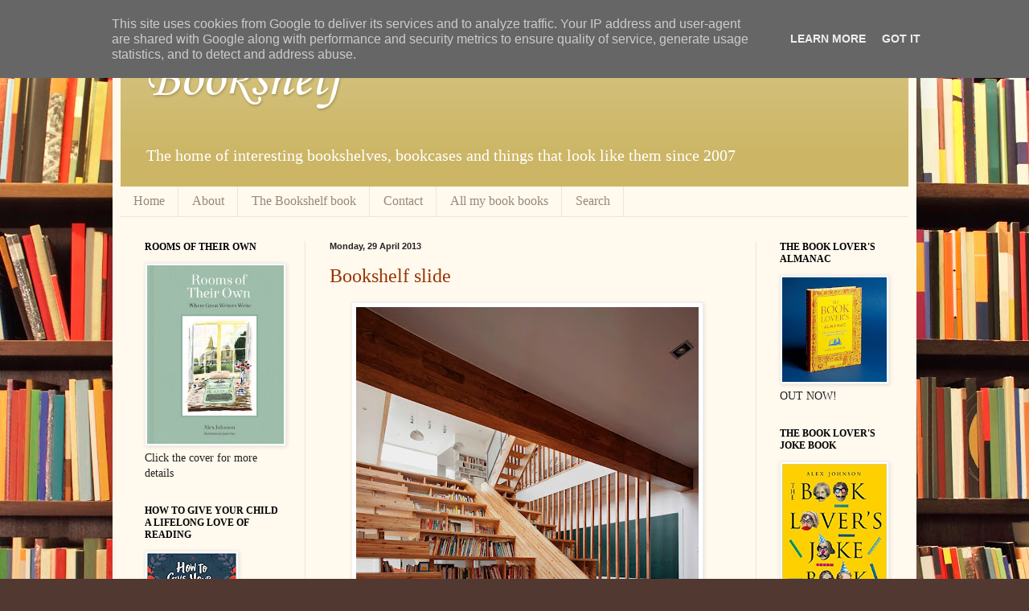

--- FILE ---
content_type: text/html; charset=UTF-8
request_url: https://www.onthebookshelf.co.uk/2013/04/
body_size: 22521
content:
<!DOCTYPE html>
<html class='v2' dir='ltr' lang='en-GB' xmlns='http://www.w3.org/1999/xhtml' xmlns:b='http://www.google.com/2005/gml/b' xmlns:data='http://www.google.com/2005/gml/data' xmlns:expr='http://www.google.com/2005/gml/expr'>
<head>
<link href='https://www.blogger.com/static/v1/widgets/335934321-css_bundle_v2.css' rel='stylesheet' type='text/css'/>
<meta content='width=1100' name='viewport'/>
<meta content='text/html; charset=UTF-8' http-equiv='Content-Type'/>
<meta content='blogger' name='generator'/>
<link href='https://www.onthebookshelf.co.uk/favicon.ico' rel='icon' type='image/x-icon'/>
<link href='https://www.onthebookshelf.co.uk/2013/04/' rel='canonical'/>
<link rel="alternate" type="application/atom+xml" title="Bookshelf - Atom" href="https://www.onthebookshelf.co.uk/feeds/posts/default" />
<link rel="alternate" type="application/rss+xml" title="Bookshelf - RSS" href="https://www.onthebookshelf.co.uk/feeds/posts/default?alt=rss" />
<link rel="service.post" type="application/atom+xml" title="Bookshelf - Atom" href="https://www.blogger.com/feeds/3230163575468205560/posts/default" />
<!--Can't find substitution for tag [blog.ieCssRetrofitLinks]-->
<meta content='https://www.onthebookshelf.co.uk/2013/04/' property='og:url'/>
<meta content='Bookshelf' property='og:title'/>
<meta content='' property='og:description'/>
<title>Bookshelf: April 2013</title>
<style type='text/css'>@font-face{font-family:'Corsiva';font-style:normal;font-weight:400;font-display:swap;src:url(//fonts.gstatic.com/l/font?kit=zOL84pjBmb1Z8oKb8rCr7O5Gs-A&skey=b9a50c359455acd3&v=v20)format('woff2');unicode-range:U+0000-00FF,U+0131,U+0152-0153,U+02BB-02BC,U+02C6,U+02DA,U+02DC,U+0304,U+0308,U+0329,U+2000-206F,U+20AC,U+2122,U+2191,U+2193,U+2212,U+2215,U+FEFF,U+FFFD;}</style>
<style id='page-skin-1' type='text/css'><!--
/*
-----------------------------------------------
Blogger Template Style
Name:     Simple
Designer: Blogger
URL:      www.blogger.com
----------------------------------------------- */
/* Variable definitions
====================
<Variable name="keycolor" description="Main Color" type="color" default="#66bbdd"/>
<Group description="Page Text" selector="body">
<Variable name="body.font" description="Font" type="font"
default="normal normal 12px Arial, Tahoma, Helvetica, FreeSans, sans-serif"/>
<Variable name="body.text.color" description="Text Color" type="color" default="#222222"/>
</Group>
<Group description="Backgrounds" selector=".body-fauxcolumns-outer">
<Variable name="body.background.color" description="Outer Background" type="color" default="#66bbdd"/>
<Variable name="content.background.color" description="Main Background" type="color" default="#ffffff"/>
<Variable name="header.background.color" description="Header Background" type="color" default="transparent"/>
</Group>
<Group description="Links" selector=".main-outer">
<Variable name="link.color" description="Link Color" type="color" default="#2288bb"/>
<Variable name="link.visited.color" description="Visited Color" type="color" default="#888888"/>
<Variable name="link.hover.color" description="Hover Color" type="color" default="#33aaff"/>
</Group>
<Group description="Blog Title" selector=".header h1">
<Variable name="header.font" description="Font" type="font"
default="normal normal 60px Arial, Tahoma, Helvetica, FreeSans, sans-serif"/>
<Variable name="header.text.color" description="Title Color" type="color" default="#3399bb" />
</Group>
<Group description="Blog Description" selector=".header .description">
<Variable name="description.text.color" description="Description Color" type="color"
default="#777777" />
</Group>
<Group description="Tabs Text" selector=".tabs-inner .widget li a">
<Variable name="tabs.font" description="Font" type="font"
default="normal normal 14px Arial, Tahoma, Helvetica, FreeSans, sans-serif"/>
<Variable name="tabs.text.color" description="Text Color" type="color" default="#999999"/>
<Variable name="tabs.selected.text.color" description="Selected Color" type="color" default="#000000"/>
</Group>
<Group description="Tabs Background" selector=".tabs-outer .PageList">
<Variable name="tabs.background.color" description="Background Color" type="color" default="#f5f5f5"/>
<Variable name="tabs.selected.background.color" description="Selected Color" type="color" default="#eeeeee"/>
</Group>
<Group description="Post Title" selector="h3.post-title, .comments h4">
<Variable name="post.title.font" description="Font" type="font"
default="normal normal 22px Arial, Tahoma, Helvetica, FreeSans, sans-serif"/>
</Group>
<Group description="Date Header" selector=".date-header">
<Variable name="date.header.color" description="Text Color" type="color"
default="#222222"/>
<Variable name="date.header.background.color" description="Background Color" type="color"
default="transparent"/>
<Variable name="date.header.font" description="Text Font" type="font"
default="normal bold 11px Arial, Tahoma, Helvetica, FreeSans, sans-serif"/>
<Variable name="date.header.padding" description="Date Header Padding" type="string" default="inherit"/>
<Variable name="date.header.letterspacing" description="Date Header Letter Spacing" type="string" default="inherit"/>
<Variable name="date.header.margin" description="Date Header Margin" type="string" default="inherit"/>
</Group>
<Group description="Post Footer" selector=".post-footer">
<Variable name="post.footer.text.color" description="Text Color" type="color" default="#666666"/>
<Variable name="post.footer.background.color" description="Background Color" type="color"
default="#f9f9f9"/>
<Variable name="post.footer.border.color" description="Shadow Color" type="color" default="#eeeeee"/>
</Group>
<Group description="Gadgets" selector="h2">
<Variable name="widget.title.font" description="Title Font" type="font"
default="normal bold 11px Arial, Tahoma, Helvetica, FreeSans, sans-serif"/>
<Variable name="widget.title.text.color" description="Title Color" type="color" default="#000000"/>
<Variable name="widget.alternate.text.color" description="Alternate Color" type="color" default="#999999"/>
</Group>
<Group description="Images" selector=".main-inner">
<Variable name="image.background.color" description="Background Color" type="color" default="#ffffff"/>
<Variable name="image.border.color" description="Border Color" type="color" default="#eeeeee"/>
<Variable name="image.text.color" description="Caption Text Color" type="color" default="#222222"/>
</Group>
<Group description="Accents" selector=".content-inner">
<Variable name="body.rule.color" description="Separator Line Color" type="color" default="#eeeeee"/>
<Variable name="tabs.border.color" description="Tabs Border Color" type="color" default="#eee5dd"/>
</Group>
<Variable name="body.background" description="Body Background" type="background"
color="#513831" default="$(color) none repeat scroll top left"/>
<Variable name="body.background.override" description="Body Background Override" type="string" default=""/>
<Variable name="body.background.gradient.cap" description="Body Gradient Cap" type="url"
default="url(https://resources.blogblog.com/blogblog/data/1kt/simple/gradients_light.png)"/>
<Variable name="body.background.gradient.tile" description="Body Gradient Tile" type="url"
default="url(https://resources.blogblog.com/blogblog/data/1kt/simple/body_gradient_tile_light.png)"/>
<Variable name="content.background.color.selector" description="Content Background Color Selector" type="string" default=".content-inner"/>
<Variable name="content.padding" description="Content Padding" type="length" default="10px" min="0" max="100px"/>
<Variable name="content.padding.horizontal" description="Content Horizontal Padding" type="length" default="10px" min="0" max="100px"/>
<Variable name="content.shadow.spread" description="Content Shadow Spread" type="length" default="40px" min="0" max="100px"/>
<Variable name="content.shadow.spread.webkit" description="Content Shadow Spread (WebKit)" type="length" default="5px" min="0" max="100px"/>
<Variable name="content.shadow.spread.ie" description="Content Shadow Spread (IE)" type="length" default="10px" min="0" max="100px"/>
<Variable name="main.border.width" description="Main Border Width" type="length" default="0" min="0" max="10px"/>
<Variable name="header.background.gradient" description="Header Gradient" type="url" default="none"/>
<Variable name="header.shadow.offset.left" description="Header Shadow Offset Left" type="length" default="-1px" min="-50px" max="50px"/>
<Variable name="header.shadow.offset.top" description="Header Shadow Offset Top" type="length" default="-1px" min="-50px" max="50px"/>
<Variable name="header.shadow.spread" description="Header Shadow Spread" type="length" default="1px" min="0" max="100px"/>
<Variable name="header.padding" description="Header Padding" type="length" default="30px" min="0" max="100px"/>
<Variable name="header.border.size" description="Header Border Size" type="length" default="1px" min="0" max="10px"/>
<Variable name="header.bottom.border.size" description="Header Bottom Border Size" type="length" default="0" min="0" max="10px"/>
<Variable name="header.border.horizontalsize" description="Header Horizontal Border Size" type="length" default="0" min="0" max="10px"/>
<Variable name="description.text.size" description="Description Text Size" type="string" default="140%"/>
<Variable name="tabs.margin.top" description="Tabs Margin Top" type="length" default="0" min="0" max="100px"/>
<Variable name="tabs.margin.side" description="Tabs Side Margin" type="length" default="30px" min="0" max="100px"/>
<Variable name="tabs.background.gradient" description="Tabs Background Gradient" type="url"
default="url(https://resources.blogblog.com/blogblog/data/1kt/simple/gradients_light.png)"/>
<Variable name="tabs.border.width" description="Tabs Border Width" type="length" default="1px" min="0" max="10px"/>
<Variable name="tabs.bevel.border.width" description="Tabs Bevel Border Width" type="length" default="1px" min="0" max="10px"/>
<Variable name="post.margin.bottom" description="Post Bottom Margin" type="length" default="25px" min="0" max="100px"/>
<Variable name="image.border.small.size" description="Image Border Small Size" type="length" default="2px" min="0" max="10px"/>
<Variable name="image.border.large.size" description="Image Border Large Size" type="length" default="5px" min="0" max="10px"/>
<Variable name="page.width.selector" description="Page Width Selector" type="string" default=".region-inner"/>
<Variable name="page.width" description="Page Width" type="string" default="auto"/>
<Variable name="main.section.margin" description="Main Section Margin" type="length" default="15px" min="0" max="100px"/>
<Variable name="main.padding" description="Main Padding" type="length" default="15px" min="0" max="100px"/>
<Variable name="main.padding.top" description="Main Padding Top" type="length" default="30px" min="0" max="100px"/>
<Variable name="main.padding.bottom" description="Main Padding Bottom" type="length" default="30px" min="0" max="100px"/>
<Variable name="paging.background"
color="#fff9ee"
description="Background of blog paging area" type="background"
default="transparent none no-repeat scroll top center"/>
<Variable name="footer.bevel" description="Bevel border length of footer" type="length" default="0" min="0" max="10px"/>
<Variable name="mobile.background.overlay" description="Mobile Background Overlay" type="string"
default="transparent none repeat scroll top left"/>
<Variable name="mobile.background.size" description="Mobile Background Size" type="string" default="auto"/>
<Variable name="mobile.button.color" description="Mobile Button Color" type="color" default="#ffffff" />
<Variable name="startSide" description="Side where text starts in blog language" type="automatic" default="left"/>
<Variable name="endSide" description="Side where text ends in blog language" type="automatic" default="right"/>
*/
/* Content
----------------------------------------------- */
body {
font: normal normal 14px Georgia, Utopia, 'Palatino Linotype', Palatino, serif;
color: #222222;
background: #513831 url(//themes.googleusercontent.com/image?id=1KH22PlFqsiVYxboQNAoJjYmRbw5M4REHmdJbHT5M2x9zVMGrCqwSjZvaQW_A10KPc6Il) repeat scroll top center /* Credit: luoman (http://www.istockphoto.com/googleimages.php?id=11394138&amp;platform=blogger) */;
padding: 0 40px 40px 40px;
}
html body .region-inner {
min-width: 0;
max-width: 100%;
width: auto;
}
h2 {
font-size: 22px;
}
a:link {
text-decoration:none;
color: #993300;
}
a:visited {
text-decoration:none;
color: #888888;
}
a:hover {
text-decoration:underline;
color: #ff1900;
}
.body-fauxcolumn-outer .fauxcolumn-inner {
background: transparent none repeat scroll top left;
_background-image: none;
}
.body-fauxcolumn-outer .cap-top {
position: absolute;
z-index: 1;
height: 400px;
width: 100%;
}
.body-fauxcolumn-outer .cap-top .cap-left {
width: 100%;
background: transparent none repeat-x scroll top left;
_background-image: none;
}
.content-outer {
-moz-box-shadow: 0 0 40px rgba(0, 0, 0, .15);
-webkit-box-shadow: 0 0 5px rgba(0, 0, 0, .15);
-goog-ms-box-shadow: 0 0 10px #333333;
box-shadow: 0 0 40px rgba(0, 0, 0, .15);
margin-bottom: 1px;
}
.content-inner {
padding: 10px 10px;
}
.content-inner {
background-color: #fff9ee;
}
/* Header
----------------------------------------------- */
.header-outer {
background: #ccb666 url(//www.blogblog.com/1kt/simple/gradients_light.png) repeat-x scroll 0 -400px;
_background-image: none;
}
.Header h1 {
font: normal normal 70px Corsiva;;
color: #ffffff;
text-shadow: 1px 2px 3px rgba(0, 0, 0, .2);
}
.Header h1 a {
color: #ffffff;
}
.Header .description {
font-size: 140%;
color: #ffffff;
}
.header-inner .Header .titlewrapper {
padding: 22px 30px;
}
.header-inner .Header .descriptionwrapper {
padding: 0 30px;
}
/* Tabs
----------------------------------------------- */
.tabs-inner .section:first-child {
border-top: 0 solid #eee5dd;
}
.tabs-inner .section:first-child ul {
margin-top: -0;
border-top: 0 solid #eee5dd;
border-left: 0 solid #eee5dd;
border-right: 0 solid #eee5dd;
}
.tabs-inner .widget ul {
background: #fff9ee none repeat-x scroll 0 -800px;
_background-image: none;
border-bottom: 1px solid #eee5dd;
margin-top: 0;
margin-left: -30px;
margin-right: -30px;
}
.tabs-inner .widget li a {
display: inline-block;
padding: .6em 1em;
font: normal normal 16px Georgia, Utopia, 'Palatino Linotype', Palatino, serif;
color: #998877;
border-left: 1px solid #fff9ee;
border-right: 1px solid #eee5dd;
}
.tabs-inner .widget li:first-child a {
border-left: none;
}
.tabs-inner .widget li.selected a, .tabs-inner .widget li a:hover {
color: #000000;
background-color: #fff9ee;
text-decoration: none;
}
/* Columns
----------------------------------------------- */
.main-outer {
border-top: 0 solid #eee5dd;
}
.fauxcolumn-left-outer .fauxcolumn-inner {
border-right: 1px solid #eee5dd;
}
.fauxcolumn-right-outer .fauxcolumn-inner {
border-left: 1px solid #eee5dd;
}
/* Headings
----------------------------------------------- */
div.widget > h2,
div.widget h2.title {
margin: 0 0 1em 0;
font: normal bold 12px Georgia, Utopia, 'Palatino Linotype', Palatino, serif;
color: #000000;
}
/* Widgets
----------------------------------------------- */
.widget .zippy {
color: #999999;
text-shadow: 2px 2px 1px rgba(0, 0, 0, .1);
}
.widget .popular-posts ul {
list-style: none;
}
/* Posts
----------------------------------------------- */
h2.date-header {
font: normal bold 11px Arial, Tahoma, Helvetica, FreeSans, sans-serif;
}
.date-header span {
background-color: transparent;
color: #222222;
padding: inherit;
letter-spacing: inherit;
margin: inherit;
}
.main-inner {
padding-top: 30px;
padding-bottom: 30px;
}
.main-inner .column-center-inner {
padding: 0 15px;
}
.main-inner .column-center-inner .section {
margin: 0 15px;
}
.post {
margin: 0 0 25px 0;
}
h3.post-title, .comments h4 {
font: normal normal 24px Georgia, Utopia, 'Palatino Linotype', Palatino, serif;
margin: .75em 0 0;
}
.post-body {
font-size: 110%;
line-height: 1.4;
position: relative;
}
.post-body img, .post-body .tr-caption-container, .Profile img, .Image img,
.BlogList .item-thumbnail img {
padding: 2px;
background: #ffffff;
border: 1px solid #eeeeee;
-moz-box-shadow: 1px 1px 5px rgba(0, 0, 0, .1);
-webkit-box-shadow: 1px 1px 5px rgba(0, 0, 0, .1);
box-shadow: 1px 1px 5px rgba(0, 0, 0, .1);
}
.post-body img, .post-body .tr-caption-container {
padding: 5px;
}
.post-body .tr-caption-container {
color: #222222;
}
.post-body .tr-caption-container img {
padding: 0;
background: transparent;
border: none;
-moz-box-shadow: 0 0 0 rgba(0, 0, 0, .1);
-webkit-box-shadow: 0 0 0 rgba(0, 0, 0, .1);
box-shadow: 0 0 0 rgba(0, 0, 0, .1);
}
.post-header {
margin: 0 0 1.5em;
line-height: 1.6;
font-size: 90%;
}
.post-footer {
margin: 20px -2px 0;
padding: 5px 10px;
color: #666555;
background-color: #eee9dd;
border-bottom: 1px solid #eeeeee;
line-height: 1.6;
font-size: 90%;
}
#comments .comment-author {
padding-top: 1.5em;
border-top: 1px solid #eee5dd;
background-position: 0 1.5em;
}
#comments .comment-author:first-child {
padding-top: 0;
border-top: none;
}
.avatar-image-container {
margin: .2em 0 0;
}
#comments .avatar-image-container img {
border: 1px solid #eeeeee;
}
/* Comments
----------------------------------------------- */
.comments .comments-content .icon.blog-author {
background-repeat: no-repeat;
background-image: url([data-uri]);
}
.comments .comments-content .loadmore a {
border-top: 1px solid #999999;
border-bottom: 1px solid #999999;
}
.comments .comment-thread.inline-thread {
background-color: #eee9dd;
}
.comments .continue {
border-top: 2px solid #999999;
}
/* Accents
---------------------------------------------- */
.section-columns td.columns-cell {
border-left: 1px solid #eee5dd;
}
.blog-pager {
background: transparent none no-repeat scroll top center;
}
.blog-pager-older-link, .home-link,
.blog-pager-newer-link {
background-color: #fff9ee;
padding: 5px;
}
.footer-outer {
border-top: 0 dashed #bbbbbb;
}
/* Mobile
----------------------------------------------- */
body.mobile  {
background-size: auto;
}
.mobile .body-fauxcolumn-outer {
background: transparent none repeat scroll top left;
}
.mobile .body-fauxcolumn-outer .cap-top {
background-size: 100% auto;
}
.mobile .content-outer {
-webkit-box-shadow: 0 0 3px rgba(0, 0, 0, .15);
box-shadow: 0 0 3px rgba(0, 0, 0, .15);
}
.mobile .tabs-inner .widget ul {
margin-left: 0;
margin-right: 0;
}
.mobile .post {
margin: 0;
}
.mobile .main-inner .column-center-inner .section {
margin: 0;
}
.mobile .date-header span {
padding: 0.1em 10px;
margin: 0 -10px;
}
.mobile h3.post-title {
margin: 0;
}
.mobile .blog-pager {
background: transparent none no-repeat scroll top center;
}
.mobile .footer-outer {
border-top: none;
}
.mobile .main-inner, .mobile .footer-inner {
background-color: #fff9ee;
}
.mobile-index-contents {
color: #222222;
}
.mobile-link-button {
background-color: #993300;
}
.mobile-link-button a:link, .mobile-link-button a:visited {
color: #ffffff;
}
.mobile .tabs-inner .section:first-child {
border-top: none;
}
.mobile .tabs-inner .PageList .widget-content {
background-color: #fff9ee;
color: #000000;
border-top: 1px solid #eee5dd;
border-bottom: 1px solid #eee5dd;
}
.mobile .tabs-inner .PageList .widget-content .pagelist-arrow {
border-left: 1px solid #eee5dd;
}

--></style>
<style id='template-skin-1' type='text/css'><!--
body {
min-width: 1000px;
}
.content-outer, .content-fauxcolumn-outer, .region-inner {
min-width: 1000px;
max-width: 1000px;
_width: 1000px;
}
.main-inner .columns {
padding-left: 230px;
padding-right: 190px;
}
.main-inner .fauxcolumn-center-outer {
left: 230px;
right: 190px;
/* IE6 does not respect left and right together */
_width: expression(this.parentNode.offsetWidth -
parseInt("230px") -
parseInt("190px") + 'px');
}
.main-inner .fauxcolumn-left-outer {
width: 230px;
}
.main-inner .fauxcolumn-right-outer {
width: 190px;
}
.main-inner .column-left-outer {
width: 230px;
right: 100%;
margin-left: -230px;
}
.main-inner .column-right-outer {
width: 190px;
margin-right: -190px;
}
#layout {
min-width: 0;
}
#layout .content-outer {
min-width: 0;
width: 800px;
}
#layout .region-inner {
min-width: 0;
width: auto;
}
body#layout div.add_widget {
padding: 8px;
}
body#layout div.add_widget a {
margin-left: 32px;
}
--></style>
<style>
    body {background-image:url(\/\/themes.googleusercontent.com\/image?id=1KH22PlFqsiVYxboQNAoJjYmRbw5M4REHmdJbHT5M2x9zVMGrCqwSjZvaQW_A10KPc6Il);}
    
@media (max-width: 200px) { body {background-image:url(\/\/themes.googleusercontent.com\/image?id=1KH22PlFqsiVYxboQNAoJjYmRbw5M4REHmdJbHT5M2x9zVMGrCqwSjZvaQW_A10KPc6Il&options=w200);}}
@media (max-width: 400px) and (min-width: 201px) { body {background-image:url(\/\/themes.googleusercontent.com\/image?id=1KH22PlFqsiVYxboQNAoJjYmRbw5M4REHmdJbHT5M2x9zVMGrCqwSjZvaQW_A10KPc6Il&options=w400);}}
@media (max-width: 800px) and (min-width: 401px) { body {background-image:url(\/\/themes.googleusercontent.com\/image?id=1KH22PlFqsiVYxboQNAoJjYmRbw5M4REHmdJbHT5M2x9zVMGrCqwSjZvaQW_A10KPc6Il&options=w800);}}
@media (max-width: 1200px) and (min-width: 801px) { body {background-image:url(\/\/themes.googleusercontent.com\/image?id=1KH22PlFqsiVYxboQNAoJjYmRbw5M4REHmdJbHT5M2x9zVMGrCqwSjZvaQW_A10KPc6Il&options=w1200);}}
/* Last tag covers anything over one higher than the previous max-size cap. */
@media (min-width: 1201px) { body {background-image:url(\/\/themes.googleusercontent.com\/image?id=1KH22PlFqsiVYxboQNAoJjYmRbw5M4REHmdJbHT5M2x9zVMGrCqwSjZvaQW_A10KPc6Il&options=w1600);}}
  </style>
<meta content='ZD37F2g2A3YVqSn96wG3' name='follow_it-verification-code'/>
<link href='https://www.blogger.com/dyn-css/authorization.css?targetBlogID=3230163575468205560&amp;zx=0f31e40b-6411-4609-ba7f-1d846b21ffe6' media='none' onload='if(media!=&#39;all&#39;)media=&#39;all&#39;' rel='stylesheet'/><noscript><link href='https://www.blogger.com/dyn-css/authorization.css?targetBlogID=3230163575468205560&amp;zx=0f31e40b-6411-4609-ba7f-1d846b21ffe6' rel='stylesheet'/></noscript>
<meta name='google-adsense-platform-account' content='ca-host-pub-1556223355139109'/>
<meta name='google-adsense-platform-domain' content='blogspot.com'/>

<script type="text/javascript" language="javascript">
  // Supply ads personalization default for EEA readers
  // See https://www.blogger.com/go/adspersonalization
  adsbygoogle = window.adsbygoogle || [];
  if (typeof adsbygoogle.requestNonPersonalizedAds === 'undefined') {
    adsbygoogle.requestNonPersonalizedAds = 1;
  }
</script>


</head><meta content='ZD37F2g2A3YVqSn96wG3' name='follow_it-verification-code'/>
<body class='loading'>
<div class='navbar section' id='navbar' name='Navbar'><div class='widget Navbar' data-version='1' id='Navbar1'><script type="text/javascript">
    function setAttributeOnload(object, attribute, val) {
      if(window.addEventListener) {
        window.addEventListener('load',
          function(){ object[attribute] = val; }, false);
      } else {
        window.attachEvent('onload', function(){ object[attribute] = val; });
      }
    }
  </script>
<div id="navbar-iframe-container"></div>
<script type="text/javascript" src="https://apis.google.com/js/platform.js"></script>
<script type="text/javascript">
      gapi.load("gapi.iframes:gapi.iframes.style.bubble", function() {
        if (gapi.iframes && gapi.iframes.getContext) {
          gapi.iframes.getContext().openChild({
              url: 'https://www.blogger.com/navbar/3230163575468205560?origin\x3dhttps://www.onthebookshelf.co.uk',
              where: document.getElementById("navbar-iframe-container"),
              id: "navbar-iframe"
          });
        }
      });
    </script><script type="text/javascript">
(function() {
var script = document.createElement('script');
script.type = 'text/javascript';
script.src = '//pagead2.googlesyndication.com/pagead/js/google_top_exp.js';
var head = document.getElementsByTagName('head')[0];
if (head) {
head.appendChild(script);
}})();
</script>
</div></div>
<div class='body-fauxcolumns'>
<div class='fauxcolumn-outer body-fauxcolumn-outer'>
<div class='cap-top'>
<div class='cap-left'></div>
<div class='cap-right'></div>
</div>
<div class='fauxborder-left'>
<div class='fauxborder-right'></div>
<div class='fauxcolumn-inner'>
</div>
</div>
<div class='cap-bottom'>
<div class='cap-left'></div>
<div class='cap-right'></div>
</div>
</div>
</div>
<div class='content'>
<div class='content-fauxcolumns'>
<div class='fauxcolumn-outer content-fauxcolumn-outer'>
<div class='cap-top'>
<div class='cap-left'></div>
<div class='cap-right'></div>
</div>
<div class='fauxborder-left'>
<div class='fauxborder-right'></div>
<div class='fauxcolumn-inner'>
</div>
</div>
<div class='cap-bottom'>
<div class='cap-left'></div>
<div class='cap-right'></div>
</div>
</div>
</div>
<div class='content-outer'>
<div class='content-cap-top cap-top'>
<div class='cap-left'></div>
<div class='cap-right'></div>
</div>
<div class='fauxborder-left content-fauxborder-left'>
<div class='fauxborder-right content-fauxborder-right'></div>
<div class='content-inner'>
<header>
<div class='header-outer'>
<div class='header-cap-top cap-top'>
<div class='cap-left'></div>
<div class='cap-right'></div>
</div>
<div class='fauxborder-left header-fauxborder-left'>
<div class='fauxborder-right header-fauxborder-right'></div>
<div class='region-inner header-inner'>
<div class='header section' id='header' name='Header'><div class='widget Header' data-version='1' id='Header1'>
<div id='header-inner'>
<div class='titlewrapper'>
<h1 class='title'>
<a href='https://www.onthebookshelf.co.uk/'>
Bookshelf
</a>
</h1>
</div>
<div class='descriptionwrapper'>
<p class='description'><span>The home of interesting bookshelves, bookcases and things that look like them since 2007</span></p>
</div>
</div>
</div></div>
</div>
</div>
<div class='header-cap-bottom cap-bottom'>
<div class='cap-left'></div>
<div class='cap-right'></div>
</div>
</div>
</header>
<div class='tabs-outer'>
<div class='tabs-cap-top cap-top'>
<div class='cap-left'></div>
<div class='cap-right'></div>
</div>
<div class='fauxborder-left tabs-fauxborder-left'>
<div class='fauxborder-right tabs-fauxborder-right'></div>
<div class='region-inner tabs-inner'>
<div class='tabs section' id='crosscol' name='Cross-column'><div class='widget PageList' data-version='1' id='PageList1'>
<h2>Pages</h2>
<div class='widget-content'>
<ul>
<li>
<a href='https://www.onthebookshelf.co.uk/'>Home</a>
</li>
<li>
<a href='https://www.onthebookshelf.co.uk/p/about.html'>About</a>
</li>
<li>
<a href='https://www.onthebookshelf.co.uk/p/buy-book.html'>The Bookshelf book</a>
</li>
<li>
<a href='https://www.onthebookshelf.co.uk/p/contact.html'>Contact</a>
</li>
<li>
<a href='https://www.onthebookshelf.co.uk/p/my-other-book-books.html'>All my book books</a>
</li>
<li>
<a href='https://www.onthebookshelf.co.uk/p/search.html'>Search</a>
</li>
</ul>
<div class='clear'></div>
</div>
</div></div>
<div class='tabs no-items section' id='crosscol-overflow' name='Cross-Column 2'></div>
</div>
</div>
<div class='tabs-cap-bottom cap-bottom'>
<div class='cap-left'></div>
<div class='cap-right'></div>
</div>
</div>
<div class='main-outer'>
<div class='main-cap-top cap-top'>
<div class='cap-left'></div>
<div class='cap-right'></div>
</div>
<div class='fauxborder-left main-fauxborder-left'>
<div class='fauxborder-right main-fauxborder-right'></div>
<div class='region-inner main-inner'>
<div class='columns fauxcolumns'>
<div class='fauxcolumn-outer fauxcolumn-center-outer'>
<div class='cap-top'>
<div class='cap-left'></div>
<div class='cap-right'></div>
</div>
<div class='fauxborder-left'>
<div class='fauxborder-right'></div>
<div class='fauxcolumn-inner'>
</div>
</div>
<div class='cap-bottom'>
<div class='cap-left'></div>
<div class='cap-right'></div>
</div>
</div>
<div class='fauxcolumn-outer fauxcolumn-left-outer'>
<div class='cap-top'>
<div class='cap-left'></div>
<div class='cap-right'></div>
</div>
<div class='fauxborder-left'>
<div class='fauxborder-right'></div>
<div class='fauxcolumn-inner'>
</div>
</div>
<div class='cap-bottom'>
<div class='cap-left'></div>
<div class='cap-right'></div>
</div>
</div>
<div class='fauxcolumn-outer fauxcolumn-right-outer'>
<div class='cap-top'>
<div class='cap-left'></div>
<div class='cap-right'></div>
</div>
<div class='fauxborder-left'>
<div class='fauxborder-right'></div>
<div class='fauxcolumn-inner'>
</div>
</div>
<div class='cap-bottom'>
<div class='cap-left'></div>
<div class='cap-right'></div>
</div>
</div>
<!-- corrects IE6 width calculation -->
<div class='columns-inner'>
<div class='column-center-outer'>
<div class='column-center-inner'>
<div class='main section' id='main' name='Main'><div class='widget Blog' data-version='1' id='Blog1'>
<div class='blog-posts hfeed'>

          <div class="date-outer">
        
<h2 class='date-header'><span>Monday, 29 April 2013</span></h2>

          <div class="date-posts">
        
<div class='post-outer'>
<div class='post hentry uncustomized-post-template' itemprop='blogPost' itemscope='itemscope' itemtype='http://schema.org/BlogPosting'>
<meta content='https://blogger.googleusercontent.com/img/b/R29vZ2xl/AVvXsEhjuTOflFTP1A_FWENVi2rGb07EX0tuHRxvFv8N-5eg1Z8M_-W54aCRtFpgHHIm7Iqs-y0M1uH_GwHhgzpZd_cfdfTMiqZstLIFq4VWs5Eenhc92eeoVgI3jOqdLxJSl8uL5NSo1P1sqE8/s640/MoonHoon3.jpg' itemprop='image_url'/>
<meta content='3230163575468205560' itemprop='blogId'/>
<meta content='7754701471149322836' itemprop='postId'/>
<a name='7754701471149322836'></a>
<h3 class='post-title entry-title' itemprop='name'>
<a href='https://www.onthebookshelf.co.uk/2013/04/bookshelf-slide.html'>Bookshelf slide</a>
</h3>
<div class='post-header'>
<div class='post-header-line-1'></div>
</div>
<div class='post-body entry-content' id='post-body-7754701471149322836' itemprop='description articleBody'>
<div class="separator" style="clear: both; text-align: center;">
<a href="https://blogger.googleusercontent.com/img/b/R29vZ2xl/AVvXsEhjuTOflFTP1A_FWENVi2rGb07EX0tuHRxvFv8N-5eg1Z8M_-W54aCRtFpgHHIm7Iqs-y0M1uH_GwHhgzpZd_cfdfTMiqZstLIFq4VWs5Eenhc92eeoVgI3jOqdLxJSl8uL5NSo1P1sqE8/s1600/MoonHoon3.jpg" imageanchor="1" style="margin-left: 1em; margin-right: 1em;"><img border="0" height="640" src="https://blogger.googleusercontent.com/img/b/R29vZ2xl/AVvXsEhjuTOflFTP1A_FWENVi2rGb07EX0tuHRxvFv8N-5eg1Z8M_-W54aCRtFpgHHIm7Iqs-y0M1uH_GwHhgzpZd_cfdfTMiqZstLIFq4VWs5Eenhc92eeoVgI3jOqdLxJSl8uL5NSo1P1sqE8/s640/MoonHoon3.jpg" width="426" /> </a>&nbsp;</div>
<div class="separator" style="clear: both; text-align: center;">
<br /></div>
<div class="separator" style="clear: both; text-align: center;">
Panorama House by <a href="http://www.moonhoon.com/" target="_blank">Moonhoon </a></div>
<div class="separator" style="clear: both; text-align: center;">
<br /></div>
<div class="separator" style="clear: both; text-align: center;">
<a href="https://blogger.googleusercontent.com/img/b/R29vZ2xl/AVvXsEh0jkDhv7eCpb_VM-9wh5CwuecJAQpvCpxv9JgjYTz-uKkNUzwvholPrWzVvpsvGS2gBLz4pOy1_0O9BlLgemt_HpZQBewLxugnCdTQoF-JojjEdfoPGiCRq2s1fMkZaX_hih0DpVc5ROc/s1600/MoonHoon1.jpg" imageanchor="1" style="margin-left: 1em; margin-right: 1em;"><img border="0" height="640" src="https://blogger.googleusercontent.com/img/b/R29vZ2xl/AVvXsEh0jkDhv7eCpb_VM-9wh5CwuecJAQpvCpxv9JgjYTz-uKkNUzwvholPrWzVvpsvGS2gBLz4pOy1_0O9BlLgemt_HpZQBewLxugnCdTQoF-JojjEdfoPGiCRq2s1fMkZaX_hih0DpVc5ROc/s640/MoonHoon1.jpg" width="425" /></a></div>
<div class="separator" style="clear: both; text-align: center;">
<a href="https://blogger.googleusercontent.com/img/b/R29vZ2xl/AVvXsEjVuC7Qj0ODK70tKNuRRhg0UNtnzU0Gz42vd0FYUriRo3liA9q668fwgl40uHS1TnJoKc3GG5e2HZu5kx2MYyro1Asp8ltEJb6Skdeqck5KUwWBddCFs-zPkro73dHUCT_dAk_k_T_MHn8/s1600/MoonHoon5.jpg" imageanchor="1" style="margin-left: 1em; margin-right: 1em;"><img border="0" height="262" src="https://blogger.googleusercontent.com/img/b/R29vZ2xl/AVvXsEjVuC7Qj0ODK70tKNuRRhg0UNtnzU0Gz42vd0FYUriRo3liA9q668fwgl40uHS1TnJoKc3GG5e2HZu5kx2MYyro1Asp8ltEJb6Skdeqck5KUwWBddCFs-zPkro73dHUCT_dAk_k_T_MHn8/s400/MoonHoon5.jpg" width="400" /></a></div>
<div style='clear: both;'></div>
</div>
<div class='post-footer'>
<div class='post-footer-line post-footer-line-1'>
<span class='post-author vcard'>
Posted by
<span class='fn' itemprop='author' itemscope='itemscope' itemtype='http://schema.org/Person'>
<meta content='https://www.blogger.com/profile/10541306582397824715' itemprop='url'/>
<a class='g-profile' href='https://www.blogger.com/profile/10541306582397824715' rel='author' title='author profile'>
<span itemprop='name'>Alex Johnson</span>
</a>
</span>
</span>
<span class='post-timestamp'>
at
<meta content='https://www.onthebookshelf.co.uk/2013/04/bookshelf-slide.html' itemprop='url'/>
<a class='timestamp-link' href='https://www.onthebookshelf.co.uk/2013/04/bookshelf-slide.html' rel='bookmark' title='permanent link'><abbr class='published' itemprop='datePublished' title='2013-04-29T04:39:00-07:00'>04:39</abbr></a>
</span>
<span class='post-comment-link'>
<a class='comment-link' href='https://www.blogger.com/comment/fullpage/post/3230163575468205560/7754701471149322836' onclick=''>
No comments:
  </a>
</span>
<span class='post-icons'>
<span class='item-control blog-admin pid-1411128687'>
<a href='https://www.blogger.com/post-edit.g?blogID=3230163575468205560&postID=7754701471149322836&from=pencil' title='Edit Post'>
<img alt='' class='icon-action' height='18' src='https://resources.blogblog.com/img/icon18_edit_allbkg.gif' width='18'/>
</a>
</span>
</span>
<div class='post-share-buttons goog-inline-block'>
<a class='goog-inline-block share-button sb-email' href='https://www.blogger.com/share-post.g?blogID=3230163575468205560&postID=7754701471149322836&target=email' target='_blank' title='Email This'><span class='share-button-link-text'>Email This</span></a><a class='goog-inline-block share-button sb-blog' href='https://www.blogger.com/share-post.g?blogID=3230163575468205560&postID=7754701471149322836&target=blog' onclick='window.open(this.href, "_blank", "height=270,width=475"); return false;' target='_blank' title='BlogThis!'><span class='share-button-link-text'>BlogThis!</span></a><a class='goog-inline-block share-button sb-twitter' href='https://www.blogger.com/share-post.g?blogID=3230163575468205560&postID=7754701471149322836&target=twitter' target='_blank' title='Share to X'><span class='share-button-link-text'>Share to X</span></a><a class='goog-inline-block share-button sb-facebook' href='https://www.blogger.com/share-post.g?blogID=3230163575468205560&postID=7754701471149322836&target=facebook' onclick='window.open(this.href, "_blank", "height=430,width=640"); return false;' target='_blank' title='Share to Facebook'><span class='share-button-link-text'>Share to Facebook</span></a><a class='goog-inline-block share-button sb-pinterest' href='https://www.blogger.com/share-post.g?blogID=3230163575468205560&postID=7754701471149322836&target=pinterest' target='_blank' title='Share to Pinterest'><span class='share-button-link-text'>Share to Pinterest</span></a>
</div>
</div>
<div class='post-footer-line post-footer-line-2'>
<span class='post-labels'>
</span>
</div>
<div class='post-footer-line post-footer-line-3'>
<span class='post-location'>
</span>
</div>
</div>
</div>
</div>

          </div></div>
        

          <div class="date-outer">
        
<h2 class='date-header'><span>Tuesday, 23 April 2013</span></h2>

          <div class="date-posts">
        
<div class='post-outer'>
<div class='post hentry uncustomized-post-template' itemprop='blogPost' itemscope='itemscope' itemtype='http://schema.org/BlogPosting'>
<meta content='https://blogger.googleusercontent.com/img/b/R29vZ2xl/AVvXsEidssnLnDx32z2P7eAqkySydGzYvoNQ6pTLkLzkH5rveNKS-NoXbqR5wcSj3G8kjjtKmZDflmRcRPmFTdEDf1QcepHSJUelPGB2O0CM_FFRzY5Hg3TG3YULXP-Z-wAOMwUMtX5mrIjYlmM/s400/_DSC9488_jpg_500x500_q85.jpg' itemprop='image_url'/>
<meta content='3230163575468205560' itemprop='blogId'/>
<meta content='1886593680860979241' itemprop='postId'/>
<a name='1886593680860979241'></a>
<h3 class='post-title entry-title' itemprop='name'>
<a href='https://www.onthebookshelf.co.uk/2013/04/bloom.html'>Bloom</a>
</h3>
<div class='post-header'>
<div class='post-header-line-1'></div>
</div>
<div class='post-body entry-content' id='post-body-1886593680860979241' itemprop='description articleBody'>
<div class="separator" style="clear: both; text-align: center;">
<a href="https://blogger.googleusercontent.com/img/b/R29vZ2xl/AVvXsEidssnLnDx32z2P7eAqkySydGzYvoNQ6pTLkLzkH5rveNKS-NoXbqR5wcSj3G8kjjtKmZDflmRcRPmFTdEDf1QcepHSJUelPGB2O0CM_FFRzY5Hg3TG3YULXP-Z-wAOMwUMtX5mrIjYlmM/s1600/_DSC9488_jpg_500x500_q85.jpg" imageanchor="1" style="margin-left: 1em; margin-right: 1em;"><img border="0" height="266" src="https://blogger.googleusercontent.com/img/b/R29vZ2xl/AVvXsEidssnLnDx32z2P7eAqkySydGzYvoNQ6pTLkLzkH5rveNKS-NoXbqR5wcSj3G8kjjtKmZDflmRcRPmFTdEDf1QcepHSJUelPGB2O0CM_FFRzY5Hg3TG3YULXP-Z-wAOMwUMtX5mrIjYlmM/s400/_DSC9488_jpg_500x500_q85.jpg" width="400" /></a></div>
<br />
<div class="separator" style="clear: both; text-align: center;">
<a href="https://blogger.googleusercontent.com/img/b/R29vZ2xl/AVvXsEj6D0gwmhKvAlsl0luc6-NtOQ0itZrTwsICi4XwpkYk0MZPYuFEvr6DdcFe7vFYClNKa7igND61rJeSqFvomT0s-IosbfFrIawYKMit6eAfB97sO_bMjFgwuqHg26gnIydiKGsLB1tJ3wg/s1600/bloom.jpg" imageanchor="1" style="margin-left: 1em; margin-right: 1em;"><img border="0" height="266" src="https://blogger.googleusercontent.com/img/b/R29vZ2xl/AVvXsEj6D0gwmhKvAlsl0luc6-NtOQ0itZrTwsICi4XwpkYk0MZPYuFEvr6DdcFe7vFYClNKa7igND61rJeSqFvomT0s-IosbfFrIawYKMit6eAfB97sO_bMjFgwuqHg26gnIydiKGsLB1tJ3wg/s400/bloom.jpg" width="400" /></a></div>
<br />
<div class="separator" style="clear: both; text-align: center;">
<a href="https://blogger.googleusercontent.com/img/b/R29vZ2xl/AVvXsEi9J9O99dmTsG94IebF9BPakOlql0TYTZAWctGjsyLqHHxj5on0JQPjyEqqB1Oqhm1-L3oKEHd1U-4zUMvN3pNe1J50737XRUJ-3MHT2sTs0TJ8tN5tjuKihyDx4w8lC28p_f6IMfJsssc/s1600/bloom1.jpg" imageanchor="1" style="margin-left: 1em; margin-right: 1em;"><img border="0" height="400" src="https://blogger.googleusercontent.com/img/b/R29vZ2xl/AVvXsEi9J9O99dmTsG94IebF9BPakOlql0TYTZAWctGjsyLqHHxj5on0JQPjyEqqB1Oqhm1-L3oKEHd1U-4zUMvN3pNe1J50737XRUJ-3MHT2sTs0TJ8tN5tjuKihyDx4w8lC28p_f6IMfJsssc/s400/bloom1.jpg" width="290" /></a></div>
<br />
<blockquote class="tr_bq">
"We commissioned <a href="http://www.raw-edges.com/" target="_blank">Raw-Edges</a> to design a bespoke bookcase to house one selected work of fiction from each of Granta&#8217;s Best of Young British Novelists from the last 3 decades. Throughout 2013, the British Council and Granta are collaborating on an international showcase of contemporary British novelists and the book loom will travel the world housing the collection of literature."<br />
<a href="http://backoftheenvelope.britishcouncil.org/2013/apr/11/raw-edges-travelling-bookcase-milan/" target="_blank">British Council </a></blockquote>
<div style='clear: both;'></div>
</div>
<div class='post-footer'>
<div class='post-footer-line post-footer-line-1'>
<span class='post-author vcard'>
Posted by
<span class='fn' itemprop='author' itemscope='itemscope' itemtype='http://schema.org/Person'>
<meta content='https://www.blogger.com/profile/10541306582397824715' itemprop='url'/>
<a class='g-profile' href='https://www.blogger.com/profile/10541306582397824715' rel='author' title='author profile'>
<span itemprop='name'>Alex Johnson</span>
</a>
</span>
</span>
<span class='post-timestamp'>
at
<meta content='https://www.onthebookshelf.co.uk/2013/04/bloom.html' itemprop='url'/>
<a class='timestamp-link' href='https://www.onthebookshelf.co.uk/2013/04/bloom.html' rel='bookmark' title='permanent link'><abbr class='published' itemprop='datePublished' title='2013-04-23T02:36:00-07:00'>02:36</abbr></a>
</span>
<span class='post-comment-link'>
<a class='comment-link' href='https://www.blogger.com/comment/fullpage/post/3230163575468205560/1886593680860979241' onclick=''>
No comments:
  </a>
</span>
<span class='post-icons'>
<span class='item-control blog-admin pid-1411128687'>
<a href='https://www.blogger.com/post-edit.g?blogID=3230163575468205560&postID=1886593680860979241&from=pencil' title='Edit Post'>
<img alt='' class='icon-action' height='18' src='https://resources.blogblog.com/img/icon18_edit_allbkg.gif' width='18'/>
</a>
</span>
</span>
<div class='post-share-buttons goog-inline-block'>
<a class='goog-inline-block share-button sb-email' href='https://www.blogger.com/share-post.g?blogID=3230163575468205560&postID=1886593680860979241&target=email' target='_blank' title='Email This'><span class='share-button-link-text'>Email This</span></a><a class='goog-inline-block share-button sb-blog' href='https://www.blogger.com/share-post.g?blogID=3230163575468205560&postID=1886593680860979241&target=blog' onclick='window.open(this.href, "_blank", "height=270,width=475"); return false;' target='_blank' title='BlogThis!'><span class='share-button-link-text'>BlogThis!</span></a><a class='goog-inline-block share-button sb-twitter' href='https://www.blogger.com/share-post.g?blogID=3230163575468205560&postID=1886593680860979241&target=twitter' target='_blank' title='Share to X'><span class='share-button-link-text'>Share to X</span></a><a class='goog-inline-block share-button sb-facebook' href='https://www.blogger.com/share-post.g?blogID=3230163575468205560&postID=1886593680860979241&target=facebook' onclick='window.open(this.href, "_blank", "height=430,width=640"); return false;' target='_blank' title='Share to Facebook'><span class='share-button-link-text'>Share to Facebook</span></a><a class='goog-inline-block share-button sb-pinterest' href='https://www.blogger.com/share-post.g?blogID=3230163575468205560&postID=1886593680860979241&target=pinterest' target='_blank' title='Share to Pinterest'><span class='share-button-link-text'>Share to Pinterest</span></a>
</div>
</div>
<div class='post-footer-line post-footer-line-2'>
<span class='post-labels'>
</span>
</div>
<div class='post-footer-line post-footer-line-3'>
<span class='post-location'>
</span>
</div>
</div>
</div>
</div>

          </div></div>
        

          <div class="date-outer">
        
<h2 class='date-header'><span>Monday, 15 April 2013</span></h2>

          <div class="date-posts">
        
<div class='post-outer'>
<div class='post hentry uncustomized-post-template' itemprop='blogPost' itemscope='itemscope' itemtype='http://schema.org/BlogPosting'>
<meta content='https://blogger.googleusercontent.com/img/b/R29vZ2xl/AVvXsEgXjcM28adlZRnR3kLArN276-w_wYvJjQVegSlqYOimH2rSydUPCs5Crb9ja03hALb2KXUwBZftek4ymu6eLsaqDAWiuq_DvHUCs0VW-pFo_719KgXb645xejESMrQcO1RpB1Gi7DQLzJI/s400/il_570xN.232827776.jpg' itemprop='image_url'/>
<meta content='3230163575468205560' itemprop='blogId'/>
<meta content='2556550426406983947' itemprop='postId'/>
<a name='2556550426406983947'></a>
<h3 class='post-title entry-title' itemprop='name'>
<a href='https://www.onthebookshelf.co.uk/2013/04/piston-bookshelf.html'>Piston bookshelf</a>
</h3>
<div class='post-header'>
<div class='post-header-line-1'></div>
</div>
<div class='post-body entry-content' id='post-body-2556550426406983947' itemprop='description articleBody'>
<div class="separator" style="clear: both; text-align: center;">
<a href="https://blogger.googleusercontent.com/img/b/R29vZ2xl/AVvXsEgXjcM28adlZRnR3kLArN276-w_wYvJjQVegSlqYOimH2rSydUPCs5Crb9ja03hALb2KXUwBZftek4ymu6eLsaqDAWiuq_DvHUCs0VW-pFo_719KgXb645xejESMrQcO1RpB1Gi7DQLzJI/s1600/il_570xN.232827776.jpg" imageanchor="1" style="margin-left: 1em; margin-right: 1em;"><img border="0" height="300" src="https://blogger.googleusercontent.com/img/b/R29vZ2xl/AVvXsEgXjcM28adlZRnR3kLArN276-w_wYvJjQVegSlqYOimH2rSydUPCs5Crb9ja03hALb2KXUwBZftek4ymu6eLsaqDAWiuq_DvHUCs0VW-pFo_719KgXb645xejESMrQcO1RpB1Gi7DQLzJI/s400/il_570xN.232827776.jpg" width="400" /></a></div>
<br />
<blockquote>
Bookshelf made with suzuki motorcycle pistons, spanish cedar, aluminum. </blockquote>
<blockquote>
<a href="http://www.etsy.com/listing/71396115/piston-bookshelf">Flat Earth Rebirth</a></blockquote>
<div style='clear: both;'></div>
</div>
<div class='post-footer'>
<div class='post-footer-line post-footer-line-1'>
<span class='post-author vcard'>
Posted by
<span class='fn' itemprop='author' itemscope='itemscope' itemtype='http://schema.org/Person'>
<meta content='https://www.blogger.com/profile/10541306582397824715' itemprop='url'/>
<a class='g-profile' href='https://www.blogger.com/profile/10541306582397824715' rel='author' title='author profile'>
<span itemprop='name'>Alex Johnson</span>
</a>
</span>
</span>
<span class='post-timestamp'>
at
<meta content='https://www.onthebookshelf.co.uk/2013/04/piston-bookshelf.html' itemprop='url'/>
<a class='timestamp-link' href='https://www.onthebookshelf.co.uk/2013/04/piston-bookshelf.html' rel='bookmark' title='permanent link'><abbr class='published' itemprop='datePublished' title='2013-04-15T05:31:00-07:00'>05:31</abbr></a>
</span>
<span class='post-comment-link'>
<a class='comment-link' href='https://www.blogger.com/comment/fullpage/post/3230163575468205560/2556550426406983947' onclick=''>
No comments:
  </a>
</span>
<span class='post-icons'>
<span class='item-control blog-admin pid-1411128687'>
<a href='https://www.blogger.com/post-edit.g?blogID=3230163575468205560&postID=2556550426406983947&from=pencil' title='Edit Post'>
<img alt='' class='icon-action' height='18' src='https://resources.blogblog.com/img/icon18_edit_allbkg.gif' width='18'/>
</a>
</span>
</span>
<div class='post-share-buttons goog-inline-block'>
<a class='goog-inline-block share-button sb-email' href='https://www.blogger.com/share-post.g?blogID=3230163575468205560&postID=2556550426406983947&target=email' target='_blank' title='Email This'><span class='share-button-link-text'>Email This</span></a><a class='goog-inline-block share-button sb-blog' href='https://www.blogger.com/share-post.g?blogID=3230163575468205560&postID=2556550426406983947&target=blog' onclick='window.open(this.href, "_blank", "height=270,width=475"); return false;' target='_blank' title='BlogThis!'><span class='share-button-link-text'>BlogThis!</span></a><a class='goog-inline-block share-button sb-twitter' href='https://www.blogger.com/share-post.g?blogID=3230163575468205560&postID=2556550426406983947&target=twitter' target='_blank' title='Share to X'><span class='share-button-link-text'>Share to X</span></a><a class='goog-inline-block share-button sb-facebook' href='https://www.blogger.com/share-post.g?blogID=3230163575468205560&postID=2556550426406983947&target=facebook' onclick='window.open(this.href, "_blank", "height=430,width=640"); return false;' target='_blank' title='Share to Facebook'><span class='share-button-link-text'>Share to Facebook</span></a><a class='goog-inline-block share-button sb-pinterest' href='https://www.blogger.com/share-post.g?blogID=3230163575468205560&postID=2556550426406983947&target=pinterest' target='_blank' title='Share to Pinterest'><span class='share-button-link-text'>Share to Pinterest</span></a>
</div>
</div>
<div class='post-footer-line post-footer-line-2'>
<span class='post-labels'>
</span>
</div>
<div class='post-footer-line post-footer-line-3'>
<span class='post-location'>
</span>
</div>
</div>
</div>
</div>

          </div></div>
        

          <div class="date-outer">
        
<h2 class='date-header'><span>Thursday, 11 April 2013</span></h2>

          <div class="date-posts">
        
<div class='post-outer'>
<div class='post hentry uncustomized-post-template' itemprop='blogPost' itemscope='itemscope' itemtype='http://schema.org/BlogPosting'>
<meta content='https://blogger.googleusercontent.com/img/b/R29vZ2xl/AVvXsEjjLLk9rncxBVGgvMqTgpUzyGXAf0P5nMOjCRXxK-PbR_fIlWv5AvF2_0YAQU0S2KdfQ9zu8zi-P0UJlI4AUb8lI_sWSLjNloPtHtT8DDxs-jTlyZ6qATo-iJbzxcEjMsrrlT3BoyZ0M2g/s400/_414x600_11.png' itemprop='image_url'/>
<meta content='3230163575468205560' itemprop='blogId'/>
<meta content='9070653305256860295' itemprop='postId'/>
<a name='9070653305256860295'></a>
<h3 class='post-title entry-title' itemprop='name'>
<a href='https://www.onthebookshelf.co.uk/2013/04/weaves-audziu.html'>Weaves - Audziu</a>
</h3>
<div class='post-header'>
<div class='post-header-line-1'></div>
</div>
<div class='post-body entry-content' id='post-body-9070653305256860295' itemprop='description articleBody'>
<blockquote>
<div class="separator" style="clear: both; text-align: center;">
<a href="https://blogger.googleusercontent.com/img/b/R29vZ2xl/AVvXsEjjLLk9rncxBVGgvMqTgpUzyGXAf0P5nMOjCRXxK-PbR_fIlWv5AvF2_0YAQU0S2KdfQ9zu8zi-P0UJlI4AUb8lI_sWSLjNloPtHtT8DDxs-jTlyZ6qATo-iJbzxcEjMsrrlT3BoyZ0M2g/s1600/_414x600_11.png" imageanchor="1" style="margin-left: 1em; margin-right: 1em;"><img border="0" height="400" src="https://blogger.googleusercontent.com/img/b/R29vZ2xl/AVvXsEjjLLk9rncxBVGgvMqTgpUzyGXAf0P5nMOjCRXxK-PbR_fIlWv5AvF2_0YAQU0S2KdfQ9zu8zi-P0UJlI4AUb8lI_sWSLjNloPtHtT8DDxs-jTlyZ6qATo-iJbzxcEjMsrrlT3BoyZ0M2g/s400/_414x600_11.png" width="275" /></a></div>
<br />
<div class="separator" style="clear: both; text-align: center;">
<a href="https://blogger.googleusercontent.com/img/b/R29vZ2xl/AVvXsEiq3W66l1YVnWKmVuShsGIXuWcOc1ID2_IV_-Sn781HO9lleu6G-ZjS-5qDc8lLtejqspoHMwbE5sA_jw-CEIfNzCvcOfuFSQuBcfwU5eoE51p0nLWOKJ_KNdkTVQFwG-ebAe-dl9mk9GE/s1600/_600x415_5.png" imageanchor="1" style="margin-left: 1em; margin-right: 1em;"><img border="0" height="276" src="https://blogger.googleusercontent.com/img/b/R29vZ2xl/AVvXsEiq3W66l1YVnWKmVuShsGIXuWcOc1ID2_IV_-Sn781HO9lleu6G-ZjS-5qDc8lLtejqspoHMwbE5sA_jw-CEIfNzCvcOfuFSQuBcfwU5eoE51p0nLWOKJ_KNdkTVQFwG-ebAe-dl9mk9GE/s400/_600x415_5.png" width="400" /></a></div>
Designed using Lithuanian ethnic textile ornaments. The user can, depending on his needs, easily change combinations of segments and function zones of the shelf, allowing him to weave his desired composition.
<a href="http://www.rapolasgrazys.com/audziu-weaves/">Rapolas Grazys</a></blockquote>
<div style='clear: both;'></div>
</div>
<div class='post-footer'>
<div class='post-footer-line post-footer-line-1'>
<span class='post-author vcard'>
Posted by
<span class='fn' itemprop='author' itemscope='itemscope' itemtype='http://schema.org/Person'>
<meta content='https://www.blogger.com/profile/10541306582397824715' itemprop='url'/>
<a class='g-profile' href='https://www.blogger.com/profile/10541306582397824715' rel='author' title='author profile'>
<span itemprop='name'>Alex Johnson</span>
</a>
</span>
</span>
<span class='post-timestamp'>
at
<meta content='https://www.onthebookshelf.co.uk/2013/04/weaves-audziu.html' itemprop='url'/>
<a class='timestamp-link' href='https://www.onthebookshelf.co.uk/2013/04/weaves-audziu.html' rel='bookmark' title='permanent link'><abbr class='published' itemprop='datePublished' title='2013-04-11T04:41:00-07:00'>04:41</abbr></a>
</span>
<span class='post-comment-link'>
<a class='comment-link' href='https://www.blogger.com/comment/fullpage/post/3230163575468205560/9070653305256860295' onclick=''>
No comments:
  </a>
</span>
<span class='post-icons'>
<span class='item-control blog-admin pid-1411128687'>
<a href='https://www.blogger.com/post-edit.g?blogID=3230163575468205560&postID=9070653305256860295&from=pencil' title='Edit Post'>
<img alt='' class='icon-action' height='18' src='https://resources.blogblog.com/img/icon18_edit_allbkg.gif' width='18'/>
</a>
</span>
</span>
<div class='post-share-buttons goog-inline-block'>
<a class='goog-inline-block share-button sb-email' href='https://www.blogger.com/share-post.g?blogID=3230163575468205560&postID=9070653305256860295&target=email' target='_blank' title='Email This'><span class='share-button-link-text'>Email This</span></a><a class='goog-inline-block share-button sb-blog' href='https://www.blogger.com/share-post.g?blogID=3230163575468205560&postID=9070653305256860295&target=blog' onclick='window.open(this.href, "_blank", "height=270,width=475"); return false;' target='_blank' title='BlogThis!'><span class='share-button-link-text'>BlogThis!</span></a><a class='goog-inline-block share-button sb-twitter' href='https://www.blogger.com/share-post.g?blogID=3230163575468205560&postID=9070653305256860295&target=twitter' target='_blank' title='Share to X'><span class='share-button-link-text'>Share to X</span></a><a class='goog-inline-block share-button sb-facebook' href='https://www.blogger.com/share-post.g?blogID=3230163575468205560&postID=9070653305256860295&target=facebook' onclick='window.open(this.href, "_blank", "height=430,width=640"); return false;' target='_blank' title='Share to Facebook'><span class='share-button-link-text'>Share to Facebook</span></a><a class='goog-inline-block share-button sb-pinterest' href='https://www.blogger.com/share-post.g?blogID=3230163575468205560&postID=9070653305256860295&target=pinterest' target='_blank' title='Share to Pinterest'><span class='share-button-link-text'>Share to Pinterest</span></a>
</div>
</div>
<div class='post-footer-line post-footer-line-2'>
<span class='post-labels'>
</span>
</div>
<div class='post-footer-line post-footer-line-3'>
<span class='post-location'>
</span>
</div>
</div>
</div>
</div>

        </div></div>
      
</div>
<div class='blog-pager' id='blog-pager'>
<span id='blog-pager-newer-link'>
<a class='blog-pager-newer-link' href='https://www.onthebookshelf.co.uk/search?updated-max=2015-09-23T04:04:00-07:00&max-results=100&reverse-paginate=true' id='Blog1_blog-pager-newer-link' title='Newer Posts'>Newer Posts</a>
</span>
<span id='blog-pager-older-link'>
<a class='blog-pager-older-link' href='https://www.onthebookshelf.co.uk/search?updated-max=2013-04-11T04:41:00-07:00' id='Blog1_blog-pager-older-link' title='Older Posts'>Older Posts</a>
</span>
<a class='home-link' href='https://www.onthebookshelf.co.uk/'>Home</a>
</div>
<div class='clear'></div>
<div class='blog-feeds'>
<div class='feed-links'>
Subscribe to:
<a class='feed-link' href='https://www.onthebookshelf.co.uk/feeds/posts/default' target='_blank' type='application/atom+xml'>Comments (Atom)</a>
</div>
</div>
</div></div>
</div>
</div>
<div class='column-left-outer'>
<div class='column-left-inner'>
<aside>
<div class='sidebar section' id='sidebar-left-1'><div class='widget Image' data-version='1' id='Image3'>
<h2>ROOMS OF THEIR OWN</h2>
<div class='widget-content'>
<a href='https://www.quarto.com/books/9780711258013/rooms-of-their-own'>
<img alt='ROOMS OF THEIR OWN' height='290' id='Image3_img' src='https://blogger.googleusercontent.com/img/a/AVvXsEgF2bSaG8M7kPnfCenjP805C4IHKv8Ekilo-OjjLNR0ZUa10cYyTJS1-Vnnssr7JXXp7jLD2JLgARD-g_-LJ63KJ2dRK3_Rr0nd4OGkdeyrzzZWSKvem5pJoC7-yHj2NRCMbwoee2Lmvll_8WERc-kLdVP_j3-4qoDFuiBbcN2AnNO2BzyTAaWzAXPoEg=s290' width='222'/>
</a>
<br/>
<span class='caption'>Click the cover for more details</span>
</div>
<div class='clear'></div>
</div><div class='widget Image' data-version='1' id='Image1'>
<h2>HOW TO GIVE YOUR CHILD A LIFELONG LOVE OF READING</h2>
<div class='widget-content'>
<a href='https://shop.bl.uk/products/how-to-give-your-child-a-lifelong-love-of-reading'>
<img alt='HOW TO GIVE YOUR CHILD A LIFELONG LOVE OF READING' height='170' id='Image1_img' src='https://blogger.googleusercontent.com/img/b/R29vZ2xl/AVvXsEjFRqQTymABQiy-n3mqPvaUgsesZkShhbi_YrAslkOykL6Nx_baTyRmtI0lHjz9nverCkWNi6fVn_UiEZeyE3Rxh3ZB0u7pXTxjrIfiQrydabUQ-EF0BmDKRId85ZJ0xmx15ycUQZ3il7Q/s170/howtoreadlowres.jpg' width='111'/>
</a>
<br/>
</div>
<div class='clear'></div>
</div><div class='widget HTML' data-version='1' id='HTML1'>
<div class='widget-content'>
<!-- Start of StatCounter Code -->
<script type="text/javascript">
var sc_project=3299236; 
var sc_invisible=0; 
var sc_partition=36; 
var sc_security="62fc2fa6"; 
</script>

<script src="//www.statcounter.com/counter/counter_xhtml.js" type="text/javascript"></script><noscript><div class="statcounter"><a class="statcounter" href="http://www.statcounter.com/"><img alt="screen resolution stats" src="https://lh3.googleusercontent.com/blogger_img_proxy/AEn0k_tPMhUdmtXFgyg49-7OdXIat4PvFBo3APq6BqxLaI1hbcdex4DMGGqpXPpXWRtmYrqoHwWN7AVRo52K0KfGyy3D1jh_Gw4tIqbtKlHfo2LSvdAW=s0-d" class="statcounter"></a></div></noscript>
<!-- End of StatCounter Code -->
</div>
<div class='clear'></div>
</div><div class='widget HTML' data-version='1' id='HTML3'>
<div class='widget-content'>
<script type="text/javascript">
var gaJsHost = (("https:" == document.location.protocol) ? "https://ssl." : "http://www.");
document.write(unescape("%3Cscript src='" + gaJsHost + "google-analytics.com/ga.js' type='text/javascript'%3E%3C/script%3E"));
</script>
<script type="text/javascript">
try {
var pageTracker = _gat._getTracker("UA-4995123-2");
pageTracker._trackPageview();
} catch(err) {}</script>
</div>
<div class='clear'></div>
</div><div class='widget Label' data-version='1' id='Label1'>
<h2>Labels</h2>
<div class='widget-content list-label-widget-content'>
<ul>
<li>
<a dir='ltr' href='https://www.onthebookshelf.co.uk/search/label/fake'>fake</a>
<span dir='ltr'>(54)</span>
</li>
<li>
<a dir='ltr' href='https://www.onthebookshelf.co.uk/search/label/chair'>chair</a>
<span dir='ltr'>(47)</span>
</li>
<li>
<a dir='ltr' href='https://www.onthebookshelf.co.uk/search/label/art'>art</a>
<span dir='ltr'>(39)</span>
</li>
<li>
<a dir='ltr' href='https://www.onthebookshelf.co.uk/search/label/library'>library</a>
<span dir='ltr'>(36)</span>
</li>
<li>
<a dir='ltr' href='https://www.onthebookshelf.co.uk/search/label/table'>table</a>
<span dir='ltr'>(25)</span>
</li>
<li>
<a dir='ltr' href='https://www.onthebookshelf.co.uk/search/label/bookshop'>bookshop</a>
<span dir='ltr'>(19)</span>
</li>
<li>
<a dir='ltr' href='https://www.onthebookshelf.co.uk/search/label/home%20library'>home library</a>
<span dir='ltr'>(15)</span>
</li>
<li>
<a dir='ltr' href='https://www.onthebookshelf.co.uk/search/label/mobile'>mobile</a>
<span dir='ltr'>(14)</span>
</li>
<li>
<a dir='ltr' href='https://www.onthebookshelf.co.uk/search/label/stairs'>stairs</a>
<span dir='ltr'>(12)</span>
</li>
<li>
<a dir='ltr' href='https://www.onthebookshelf.co.uk/search/label/virtual'>virtual</a>
<span dir='ltr'>(11)</span>
</li>
<li>
<a dir='ltr' href='https://www.onthebookshelf.co.uk/search/label/desk'>desk</a>
<span dir='ltr'>(10)</span>
</li>
<li>
<a dir='ltr' href='https://www.onthebookshelf.co.uk/search/label/bookends'>bookends</a>
<span dir='ltr'>(9)</span>
</li>
<li>
<a dir='ltr' href='https://www.onthebookshelf.co.uk/search/label/Book%20Towns'>Book Towns</a>
<span dir='ltr'>(7)</span>
</li>
<li>
<a dir='ltr' href='https://www.onthebookshelf.co.uk/search/label/clothes'>clothes</a>
<span dir='ltr'>(7)</span>
</li>
<li>
<a dir='ltr' href='https://www.onthebookshelf.co.uk/search/label/door'>door</a>
<span dir='ltr'>(7)</span>
</li>
<li>
<a dir='ltr' href='https://www.onthebookshelf.co.uk/search/label/lamp'>lamp</a>
<span dir='ltr'>(7)</span>
</li>
<li>
<a dir='ltr' href='https://www.onthebookshelf.co.uk/search/label/wallpaper'>wallpaper</a>
<span dir='ltr'>(7)</span>
</li>
<li>
<a dir='ltr' href='https://www.onthebookshelf.co.uk/search/label/Improbable%20Libraries'>Improbable Libraries</a>
<span dir='ltr'>(6)</span>
</li>
<li>
<a dir='ltr' href='https://www.onthebookshelf.co.uk/search/label/bath'>bath</a>
<span dir='ltr'>(6)</span>
</li>
<li>
<a dir='ltr' href='https://www.onthebookshelf.co.uk/search/label/cat'>cat</a>
<span dir='ltr'>(6)</span>
</li>
<li>
<a dir='ltr' href='https://www.onthebookshelf.co.uk/search/label/ladder'>ladder</a>
<span dir='ltr'>(6)</span>
</li>
<li>
<a dir='ltr' href='https://www.onthebookshelf.co.uk/search/label/accommodation'>accommodation</a>
<span dir='ltr'>(4)</span>
</li>
<li>
<a dir='ltr' href='https://www.onthebookshelf.co.uk/search/label/bed'>bed</a>
<span dir='ltr'>(4)</span>
</li>
<li>
<a dir='ltr' href='https://www.onthebookshelf.co.uk/search/label/book'>book</a>
<span dir='ltr'>(4)</span>
</li>
<li>
<a dir='ltr' href='https://www.onthebookshelf.co.uk/search/label/book%20review'>book review</a>
<span dir='ltr'>(4)</span>
</li>
<li>
<a dir='ltr' href='https://www.onthebookshelf.co.uk/search/label/coffin'>coffin</a>
<span dir='ltr'>(4)</span>
</li>
<li>
<a dir='ltr' href='https://www.onthebookshelf.co.uk/search/label/house'>house</a>
<span dir='ltr'>(4)</span>
</li>
<li>
<a dir='ltr' href='https://www.onthebookshelf.co.uk/search/label/Rooms%20of%20Their%20Own'>Rooms of Their Own</a>
<span dir='ltr'>(3)</span>
</li>
<li>
<a dir='ltr' href='https://www.onthebookshelf.co.uk/search/label/Writers%20Game'>Writers Game</a>
<span dir='ltr'>(3)</span>
</li>
<li>
<a dir='ltr' href='https://www.onthebookshelf.co.uk/search/label/advert'>advert</a>
<span dir='ltr'>(3)</span>
</li>
<li>
<a dir='ltr' href='https://www.onthebookshelf.co.uk/search/label/book%20cover'>book cover</a>
<span dir='ltr'>(3)</span>
</li>
<li>
<a dir='ltr' href='https://www.onthebookshelf.co.uk/search/label/projection%20screen'>projection screen</a>
<span dir='ltr'>(3)</span>
</li>
<li>
<a dir='ltr' href='https://www.onthebookshelf.co.uk/search/label/A%20Book%20of%20Book%20Lists'>A Book of Book Lists</a>
<span dir='ltr'>(2)</span>
</li>
<li>
<a dir='ltr' href='https://www.onthebookshelf.co.uk/search/label/Famous%20Writers%20and%20their%20Pets'>Famous Writers and their Pets</a>
<span dir='ltr'>(2)</span>
</li>
<li>
<a dir='ltr' href='https://www.onthebookshelf.co.uk/search/label/Shelf%20Life'>Shelf Life</a>
<span dir='ltr'>(2)</span>
</li>
<li>
<a dir='ltr' href='https://www.onthebookshelf.co.uk/search/label/box'>box</a>
<span dir='ltr'>(2)</span>
</li>
<li>
<a dir='ltr' href='https://www.onthebookshelf.co.uk/search/label/celebrity'>celebrity</a>
<span dir='ltr'>(2)</span>
</li>
<li>
<a dir='ltr' href='https://www.onthebookshelf.co.uk/search/label/fireplace'>fireplace</a>
<span dir='ltr'>(2)</span>
</li>
<li>
<a dir='ltr' href='https://www.onthebookshelf.co.uk/search/label/lavatory'>lavatory</a>
<span dir='ltr'>(2)</span>
</li>
<li>
<a dir='ltr' href='https://www.onthebookshelf.co.uk/search/label/music'>music</a>
<span dir='ltr'>(2)</span>
</li>
<li>
<a dir='ltr' href='https://www.onthebookshelf.co.uk/search/label/video'>video</a>
<span dir='ltr'>(2)</span>
</li>
<li>
<a dir='ltr' href='https://www.onthebookshelf.co.uk/search/label/Bookshelf%20designers'>Bookshelf designers</a>
<span dir='ltr'>(1)</span>
</li>
<li>
<a dir='ltr' href='https://www.onthebookshelf.co.uk/search/label/Haynes%20Shed%20Manual'>Haynes Shed Manual</a>
<span dir='ltr'>(1)</span>
</li>
<li>
<a dir='ltr' href='https://www.onthebookshelf.co.uk/search/label/How%20To%20Give%20Your%20Child%20A%20Lifelong%20Love%20of%20Reading'>How To Give Your Child A Lifelong Love of Reading</a>
<span dir='ltr'>(1)</span>
</li>
<li>
<a dir='ltr' href='https://www.onthebookshelf.co.uk/search/label/Lapri%20Olof'>Lapri Olof</a>
<span dir='ltr'>(1)</span>
</li>
<li>
<a dir='ltr' href='https://www.onthebookshelf.co.uk/search/label/Menus%20That%20Made%20History'>Menus That Made History</a>
<span dir='ltr'>(1)</span>
</li>
<li>
<a dir='ltr' href='https://www.onthebookshelf.co.uk/search/label/The%20Book%20Lover%27s%20Joke%20Book'>The Book Lover&#39;s Joke Book</a>
<span dir='ltr'>(1)</span>
</li>
<li>
<a dir='ltr' href='https://www.onthebookshelf.co.uk/search/label/Ukraine'>Ukraine</a>
<span dir='ltr'>(1)</span>
</li>
<li>
<a dir='ltr' href='https://www.onthebookshelf.co.uk/search/label/bar'>bar</a>
<span dir='ltr'>(1)</span>
</li>
<li>
<a dir='ltr' href='https://www.onthebookshelf.co.uk/search/label/bicycle'>bicycle</a>
<span dir='ltr'>(1)</span>
</li>
<li>
<a dir='ltr' href='https://www.onthebookshelf.co.uk/search/label/bird'>bird</a>
<span dir='ltr'>(1)</span>
</li>
<li>
<a dir='ltr' href='https://www.onthebookshelf.co.uk/search/label/biscuit%20tins'>biscuit tins</a>
<span dir='ltr'>(1)</span>
</li>
<li>
<a dir='ltr' href='https://www.onthebookshelf.co.uk/search/label/booknook'>booknook</a>
<span dir='ltr'>(1)</span>
</li>
<li>
<a dir='ltr' href='https://www.onthebookshelf.co.uk/search/label/card'>card</a>
<span dir='ltr'>(1)</span>
</li>
<li>
<a dir='ltr' href='https://www.onthebookshelf.co.uk/search/label/carpet'>carpet</a>
<span dir='ltr'>(1)</span>
</li>
<li>
<a dir='ltr' href='https://www.onthebookshelf.co.uk/search/label/cartoon'>cartoon</a>
<span dir='ltr'>(1)</span>
</li>
<li>
<a dir='ltr' href='https://www.onthebookshelf.co.uk/search/label/ceiling'>ceiling</a>
<span dir='ltr'>(1)</span>
</li>
<li>
<a dir='ltr' href='https://www.onthebookshelf.co.uk/search/label/chest'>chest</a>
<span dir='ltr'>(1)</span>
</li>
<li>
<a dir='ltr' href='https://www.onthebookshelf.co.uk/search/label/clock'>clock</a>
<span dir='ltr'>(1)</span>
</li>
<li>
<a dir='ltr' href='https://www.onthebookshelf.co.uk/search/label/coffer'>coffer</a>
<span dir='ltr'>(1)</span>
</li>
<li>
<a dir='ltr' href='https://www.onthebookshelf.co.uk/search/label/computer'>computer</a>
<span dir='ltr'>(1)</span>
</li>
<li>
<a dir='ltr' href='https://www.onthebookshelf.co.uk/search/label/exhibition'>exhibition</a>
<span dir='ltr'>(1)</span>
</li>
<li>
<a dir='ltr' href='https://www.onthebookshelf.co.uk/search/label/film'>film</a>
<span dir='ltr'>(1)</span>
</li>
<li>
<a dir='ltr' href='https://www.onthebookshelf.co.uk/search/label/gloves'>gloves</a>
<span dir='ltr'>(1)</span>
</li>
<li>
<a dir='ltr' href='https://www.onthebookshelf.co.uk/search/label/knife'>knife</a>
<span dir='ltr'>(1)</span>
</li>
<li>
<a dir='ltr' href='https://www.onthebookshelf.co.uk/search/label/lego'>lego</a>
<span dir='ltr'>(1)</span>
</li>
<li>
<a dir='ltr' href='https://www.onthebookshelf.co.uk/search/label/magazine'>magazine</a>
<span dir='ltr'>(1)</span>
</li>
<li>
<a dir='ltr' href='https://www.onthebookshelf.co.uk/search/label/outdoors'>outdoors</a>
<span dir='ltr'>(1)</span>
</li>
<li>
<a dir='ltr' href='https://www.onthebookshelf.co.uk/search/label/poetry'>poetry</a>
<span dir='ltr'>(1)</span>
</li>
<li>
<a dir='ltr' href='https://www.onthebookshelf.co.uk/search/label/porcelain'>porcelain</a>
<span dir='ltr'>(1)</span>
</li>
<li>
<a dir='ltr' href='https://www.onthebookshelf.co.uk/search/label/poster'>poster</a>
<span dir='ltr'>(1)</span>
</li>
<li>
<a dir='ltr' href='https://www.onthebookshelf.co.uk/search/label/revolving'>revolving</a>
<span dir='ltr'>(1)</span>
</li>
<li>
<a dir='ltr' href='https://www.onthebookshelf.co.uk/search/label/sculpture'>sculpture</a>
<span dir='ltr'>(1)</span>
</li>
<li>
<a dir='ltr' href='https://www.onthebookshelf.co.uk/search/label/sofa'>sofa</a>
<span dir='ltr'>(1)</span>
</li>
<li>
<a dir='ltr' href='https://www.onthebookshelf.co.uk/search/label/statistics'>statistics</a>
<span dir='ltr'>(1)</span>
</li>
<li>
<a dir='ltr' href='https://www.onthebookshelf.co.uk/search/label/wine'>wine</a>
<span dir='ltr'>(1)</span>
</li>
<li>
<a dir='ltr' href='https://www.onthebookshelf.co.uk/search/label/zoom'>zoom</a>
<span dir='ltr'>(1)</span>
</li>
</ul>
<div class='clear'></div>
</div>
</div><div class='widget BlogArchive' data-version='1' id='BlogArchive1'>
<h2>Blog Archive</h2>
<div class='widget-content'>
<div id='ArchiveList'>
<div id='BlogArchive1_ArchiveList'>
<ul class='hierarchy'>
<li class='archivedate collapsed'>
<a class='toggle' href='javascript:void(0)'>
<span class='zippy'>

        &#9658;&#160;
      
</span>
</a>
<a class='post-count-link' href='https://www.onthebookshelf.co.uk/2025/'>
2025
</a>
<span class='post-count' dir='ltr'>(2)</span>
<ul class='hierarchy'>
<li class='archivedate collapsed'>
<a class='toggle' href='javascript:void(0)'>
<span class='zippy'>

        &#9658;&#160;
      
</span>
</a>
<a class='post-count-link' href='https://www.onthebookshelf.co.uk/2025/09/'>
September
</a>
<span class='post-count' dir='ltr'>(2)</span>
</li>
</ul>
</li>
</ul>
<ul class='hierarchy'>
<li class='archivedate collapsed'>
<a class='toggle' href='javascript:void(0)'>
<span class='zippy'>

        &#9658;&#160;
      
</span>
</a>
<a class='post-count-link' href='https://www.onthebookshelf.co.uk/2024/'>
2024
</a>
<span class='post-count' dir='ltr'>(4)</span>
<ul class='hierarchy'>
<li class='archivedate collapsed'>
<a class='toggle' href='javascript:void(0)'>
<span class='zippy'>

        &#9658;&#160;
      
</span>
</a>
<a class='post-count-link' href='https://www.onthebookshelf.co.uk/2024/12/'>
December
</a>
<span class='post-count' dir='ltr'>(1)</span>
</li>
</ul>
<ul class='hierarchy'>
<li class='archivedate collapsed'>
<a class='toggle' href='javascript:void(0)'>
<span class='zippy'>

        &#9658;&#160;
      
</span>
</a>
<a class='post-count-link' href='https://www.onthebookshelf.co.uk/2024/09/'>
September
</a>
<span class='post-count' dir='ltr'>(1)</span>
</li>
</ul>
<ul class='hierarchy'>
<li class='archivedate collapsed'>
<a class='toggle' href='javascript:void(0)'>
<span class='zippy'>

        &#9658;&#160;
      
</span>
</a>
<a class='post-count-link' href='https://www.onthebookshelf.co.uk/2024/02/'>
February
</a>
<span class='post-count' dir='ltr'>(1)</span>
</li>
</ul>
<ul class='hierarchy'>
<li class='archivedate collapsed'>
<a class='toggle' href='javascript:void(0)'>
<span class='zippy'>

        &#9658;&#160;
      
</span>
</a>
<a class='post-count-link' href='https://www.onthebookshelf.co.uk/2024/01/'>
January
</a>
<span class='post-count' dir='ltr'>(1)</span>
</li>
</ul>
</li>
</ul>
<ul class='hierarchy'>
<li class='archivedate collapsed'>
<a class='toggle' href='javascript:void(0)'>
<span class='zippy'>

        &#9658;&#160;
      
</span>
</a>
<a class='post-count-link' href='https://www.onthebookshelf.co.uk/2023/'>
2023
</a>
<span class='post-count' dir='ltr'>(1)</span>
<ul class='hierarchy'>
<li class='archivedate collapsed'>
<a class='toggle' href='javascript:void(0)'>
<span class='zippy'>

        &#9658;&#160;
      
</span>
</a>
<a class='post-count-link' href='https://www.onthebookshelf.co.uk/2023/02/'>
February
</a>
<span class='post-count' dir='ltr'>(1)</span>
</li>
</ul>
</li>
</ul>
<ul class='hierarchy'>
<li class='archivedate collapsed'>
<a class='toggle' href='javascript:void(0)'>
<span class='zippy'>

        &#9658;&#160;
      
</span>
</a>
<a class='post-count-link' href='https://www.onthebookshelf.co.uk/2022/'>
2022
</a>
<span class='post-count' dir='ltr'>(32)</span>
<ul class='hierarchy'>
<li class='archivedate collapsed'>
<a class='toggle' href='javascript:void(0)'>
<span class='zippy'>

        &#9658;&#160;
      
</span>
</a>
<a class='post-count-link' href='https://www.onthebookshelf.co.uk/2022/12/'>
December
</a>
<span class='post-count' dir='ltr'>(1)</span>
</li>
</ul>
<ul class='hierarchy'>
<li class='archivedate collapsed'>
<a class='toggle' href='javascript:void(0)'>
<span class='zippy'>

        &#9658;&#160;
      
</span>
</a>
<a class='post-count-link' href='https://www.onthebookshelf.co.uk/2022/11/'>
November
</a>
<span class='post-count' dir='ltr'>(3)</span>
</li>
</ul>
<ul class='hierarchy'>
<li class='archivedate collapsed'>
<a class='toggle' href='javascript:void(0)'>
<span class='zippy'>

        &#9658;&#160;
      
</span>
</a>
<a class='post-count-link' href='https://www.onthebookshelf.co.uk/2022/10/'>
October
</a>
<span class='post-count' dir='ltr'>(2)</span>
</li>
</ul>
<ul class='hierarchy'>
<li class='archivedate collapsed'>
<a class='toggle' href='javascript:void(0)'>
<span class='zippy'>

        &#9658;&#160;
      
</span>
</a>
<a class='post-count-link' href='https://www.onthebookshelf.co.uk/2022/09/'>
September
</a>
<span class='post-count' dir='ltr'>(2)</span>
</li>
</ul>
<ul class='hierarchy'>
<li class='archivedate collapsed'>
<a class='toggle' href='javascript:void(0)'>
<span class='zippy'>

        &#9658;&#160;
      
</span>
</a>
<a class='post-count-link' href='https://www.onthebookshelf.co.uk/2022/08/'>
August
</a>
<span class='post-count' dir='ltr'>(1)</span>
</li>
</ul>
<ul class='hierarchy'>
<li class='archivedate collapsed'>
<a class='toggle' href='javascript:void(0)'>
<span class='zippy'>

        &#9658;&#160;
      
</span>
</a>
<a class='post-count-link' href='https://www.onthebookshelf.co.uk/2022/07/'>
July
</a>
<span class='post-count' dir='ltr'>(3)</span>
</li>
</ul>
<ul class='hierarchy'>
<li class='archivedate collapsed'>
<a class='toggle' href='javascript:void(0)'>
<span class='zippy'>

        &#9658;&#160;
      
</span>
</a>
<a class='post-count-link' href='https://www.onthebookshelf.co.uk/2022/06/'>
June
</a>
<span class='post-count' dir='ltr'>(2)</span>
</li>
</ul>
<ul class='hierarchy'>
<li class='archivedate collapsed'>
<a class='toggle' href='javascript:void(0)'>
<span class='zippy'>

        &#9658;&#160;
      
</span>
</a>
<a class='post-count-link' href='https://www.onthebookshelf.co.uk/2022/05/'>
May
</a>
<span class='post-count' dir='ltr'>(3)</span>
</li>
</ul>
<ul class='hierarchy'>
<li class='archivedate collapsed'>
<a class='toggle' href='javascript:void(0)'>
<span class='zippy'>

        &#9658;&#160;
      
</span>
</a>
<a class='post-count-link' href='https://www.onthebookshelf.co.uk/2022/04/'>
April
</a>
<span class='post-count' dir='ltr'>(5)</span>
</li>
</ul>
<ul class='hierarchy'>
<li class='archivedate collapsed'>
<a class='toggle' href='javascript:void(0)'>
<span class='zippy'>

        &#9658;&#160;
      
</span>
</a>
<a class='post-count-link' href='https://www.onthebookshelf.co.uk/2022/03/'>
March
</a>
<span class='post-count' dir='ltr'>(5)</span>
</li>
</ul>
<ul class='hierarchy'>
<li class='archivedate collapsed'>
<a class='toggle' href='javascript:void(0)'>
<span class='zippy'>

        &#9658;&#160;
      
</span>
</a>
<a class='post-count-link' href='https://www.onthebookshelf.co.uk/2022/02/'>
February
</a>
<span class='post-count' dir='ltr'>(1)</span>
</li>
</ul>
<ul class='hierarchy'>
<li class='archivedate collapsed'>
<a class='toggle' href='javascript:void(0)'>
<span class='zippy'>

        &#9658;&#160;
      
</span>
</a>
<a class='post-count-link' href='https://www.onthebookshelf.co.uk/2022/01/'>
January
</a>
<span class='post-count' dir='ltr'>(4)</span>
</li>
</ul>
</li>
</ul>
<ul class='hierarchy'>
<li class='archivedate collapsed'>
<a class='toggle' href='javascript:void(0)'>
<span class='zippy'>

        &#9658;&#160;
      
</span>
</a>
<a class='post-count-link' href='https://www.onthebookshelf.co.uk/2021/'>
2021
</a>
<span class='post-count' dir='ltr'>(35)</span>
<ul class='hierarchy'>
<li class='archivedate collapsed'>
<a class='toggle' href='javascript:void(0)'>
<span class='zippy'>

        &#9658;&#160;
      
</span>
</a>
<a class='post-count-link' href='https://www.onthebookshelf.co.uk/2021/12/'>
December
</a>
<span class='post-count' dir='ltr'>(1)</span>
</li>
</ul>
<ul class='hierarchy'>
<li class='archivedate collapsed'>
<a class='toggle' href='javascript:void(0)'>
<span class='zippy'>

        &#9658;&#160;
      
</span>
</a>
<a class='post-count-link' href='https://www.onthebookshelf.co.uk/2021/11/'>
November
</a>
<span class='post-count' dir='ltr'>(5)</span>
</li>
</ul>
<ul class='hierarchy'>
<li class='archivedate collapsed'>
<a class='toggle' href='javascript:void(0)'>
<span class='zippy'>

        &#9658;&#160;
      
</span>
</a>
<a class='post-count-link' href='https://www.onthebookshelf.co.uk/2021/10/'>
October
</a>
<span class='post-count' dir='ltr'>(2)</span>
</li>
</ul>
<ul class='hierarchy'>
<li class='archivedate collapsed'>
<a class='toggle' href='javascript:void(0)'>
<span class='zippy'>

        &#9658;&#160;
      
</span>
</a>
<a class='post-count-link' href='https://www.onthebookshelf.co.uk/2021/09/'>
September
</a>
<span class='post-count' dir='ltr'>(7)</span>
</li>
</ul>
<ul class='hierarchy'>
<li class='archivedate collapsed'>
<a class='toggle' href='javascript:void(0)'>
<span class='zippy'>

        &#9658;&#160;
      
</span>
</a>
<a class='post-count-link' href='https://www.onthebookshelf.co.uk/2021/07/'>
July
</a>
<span class='post-count' dir='ltr'>(3)</span>
</li>
</ul>
<ul class='hierarchy'>
<li class='archivedate collapsed'>
<a class='toggle' href='javascript:void(0)'>
<span class='zippy'>

        &#9658;&#160;
      
</span>
</a>
<a class='post-count-link' href='https://www.onthebookshelf.co.uk/2021/06/'>
June
</a>
<span class='post-count' dir='ltr'>(4)</span>
</li>
</ul>
<ul class='hierarchy'>
<li class='archivedate collapsed'>
<a class='toggle' href='javascript:void(0)'>
<span class='zippy'>

        &#9658;&#160;
      
</span>
</a>
<a class='post-count-link' href='https://www.onthebookshelf.co.uk/2021/05/'>
May
</a>
<span class='post-count' dir='ltr'>(2)</span>
</li>
</ul>
<ul class='hierarchy'>
<li class='archivedate collapsed'>
<a class='toggle' href='javascript:void(0)'>
<span class='zippy'>

        &#9658;&#160;
      
</span>
</a>
<a class='post-count-link' href='https://www.onthebookshelf.co.uk/2021/04/'>
April
</a>
<span class='post-count' dir='ltr'>(1)</span>
</li>
</ul>
<ul class='hierarchy'>
<li class='archivedate collapsed'>
<a class='toggle' href='javascript:void(0)'>
<span class='zippy'>

        &#9658;&#160;
      
</span>
</a>
<a class='post-count-link' href='https://www.onthebookshelf.co.uk/2021/03/'>
March
</a>
<span class='post-count' dir='ltr'>(3)</span>
</li>
</ul>
<ul class='hierarchy'>
<li class='archivedate collapsed'>
<a class='toggle' href='javascript:void(0)'>
<span class='zippy'>

        &#9658;&#160;
      
</span>
</a>
<a class='post-count-link' href='https://www.onthebookshelf.co.uk/2021/02/'>
February
</a>
<span class='post-count' dir='ltr'>(3)</span>
</li>
</ul>
<ul class='hierarchy'>
<li class='archivedate collapsed'>
<a class='toggle' href='javascript:void(0)'>
<span class='zippy'>

        &#9658;&#160;
      
</span>
</a>
<a class='post-count-link' href='https://www.onthebookshelf.co.uk/2021/01/'>
January
</a>
<span class='post-count' dir='ltr'>(4)</span>
</li>
</ul>
</li>
</ul>
<ul class='hierarchy'>
<li class='archivedate collapsed'>
<a class='toggle' href='javascript:void(0)'>
<span class='zippy'>

        &#9658;&#160;
      
</span>
</a>
<a class='post-count-link' href='https://www.onthebookshelf.co.uk/2020/'>
2020
</a>
<span class='post-count' dir='ltr'>(35)</span>
<ul class='hierarchy'>
<li class='archivedate collapsed'>
<a class='toggle' href='javascript:void(0)'>
<span class='zippy'>

        &#9658;&#160;
      
</span>
</a>
<a class='post-count-link' href='https://www.onthebookshelf.co.uk/2020/11/'>
November
</a>
<span class='post-count' dir='ltr'>(2)</span>
</li>
</ul>
<ul class='hierarchy'>
<li class='archivedate collapsed'>
<a class='toggle' href='javascript:void(0)'>
<span class='zippy'>

        &#9658;&#160;
      
</span>
</a>
<a class='post-count-link' href='https://www.onthebookshelf.co.uk/2020/10/'>
October
</a>
<span class='post-count' dir='ltr'>(1)</span>
</li>
</ul>
<ul class='hierarchy'>
<li class='archivedate collapsed'>
<a class='toggle' href='javascript:void(0)'>
<span class='zippy'>

        &#9658;&#160;
      
</span>
</a>
<a class='post-count-link' href='https://www.onthebookshelf.co.uk/2020/09/'>
September
</a>
<span class='post-count' dir='ltr'>(3)</span>
</li>
</ul>
<ul class='hierarchy'>
<li class='archivedate collapsed'>
<a class='toggle' href='javascript:void(0)'>
<span class='zippy'>

        &#9658;&#160;
      
</span>
</a>
<a class='post-count-link' href='https://www.onthebookshelf.co.uk/2020/08/'>
August
</a>
<span class='post-count' dir='ltr'>(3)</span>
</li>
</ul>
<ul class='hierarchy'>
<li class='archivedate collapsed'>
<a class='toggle' href='javascript:void(0)'>
<span class='zippy'>

        &#9658;&#160;
      
</span>
</a>
<a class='post-count-link' href='https://www.onthebookshelf.co.uk/2020/07/'>
July
</a>
<span class='post-count' dir='ltr'>(2)</span>
</li>
</ul>
<ul class='hierarchy'>
<li class='archivedate collapsed'>
<a class='toggle' href='javascript:void(0)'>
<span class='zippy'>

        &#9658;&#160;
      
</span>
</a>
<a class='post-count-link' href='https://www.onthebookshelf.co.uk/2020/06/'>
June
</a>
<span class='post-count' dir='ltr'>(2)</span>
</li>
</ul>
<ul class='hierarchy'>
<li class='archivedate collapsed'>
<a class='toggle' href='javascript:void(0)'>
<span class='zippy'>

        &#9658;&#160;
      
</span>
</a>
<a class='post-count-link' href='https://www.onthebookshelf.co.uk/2020/05/'>
May
</a>
<span class='post-count' dir='ltr'>(1)</span>
</li>
</ul>
<ul class='hierarchy'>
<li class='archivedate collapsed'>
<a class='toggle' href='javascript:void(0)'>
<span class='zippy'>

        &#9658;&#160;
      
</span>
</a>
<a class='post-count-link' href='https://www.onthebookshelf.co.uk/2020/04/'>
April
</a>
<span class='post-count' dir='ltr'>(6)</span>
</li>
</ul>
<ul class='hierarchy'>
<li class='archivedate collapsed'>
<a class='toggle' href='javascript:void(0)'>
<span class='zippy'>

        &#9658;&#160;
      
</span>
</a>
<a class='post-count-link' href='https://www.onthebookshelf.co.uk/2020/03/'>
March
</a>
<span class='post-count' dir='ltr'>(6)</span>
</li>
</ul>
<ul class='hierarchy'>
<li class='archivedate collapsed'>
<a class='toggle' href='javascript:void(0)'>
<span class='zippy'>

        &#9658;&#160;
      
</span>
</a>
<a class='post-count-link' href='https://www.onthebookshelf.co.uk/2020/02/'>
February
</a>
<span class='post-count' dir='ltr'>(4)</span>
</li>
</ul>
<ul class='hierarchy'>
<li class='archivedate collapsed'>
<a class='toggle' href='javascript:void(0)'>
<span class='zippy'>

        &#9658;&#160;
      
</span>
</a>
<a class='post-count-link' href='https://www.onthebookshelf.co.uk/2020/01/'>
January
</a>
<span class='post-count' dir='ltr'>(5)</span>
</li>
</ul>
</li>
</ul>
<ul class='hierarchy'>
<li class='archivedate collapsed'>
<a class='toggle' href='javascript:void(0)'>
<span class='zippy'>

        &#9658;&#160;
      
</span>
</a>
<a class='post-count-link' href='https://www.onthebookshelf.co.uk/2019/'>
2019
</a>
<span class='post-count' dir='ltr'>(40)</span>
<ul class='hierarchy'>
<li class='archivedate collapsed'>
<a class='toggle' href='javascript:void(0)'>
<span class='zippy'>

        &#9658;&#160;
      
</span>
</a>
<a class='post-count-link' href='https://www.onthebookshelf.co.uk/2019/12/'>
December
</a>
<span class='post-count' dir='ltr'>(2)</span>
</li>
</ul>
<ul class='hierarchy'>
<li class='archivedate collapsed'>
<a class='toggle' href='javascript:void(0)'>
<span class='zippy'>

        &#9658;&#160;
      
</span>
</a>
<a class='post-count-link' href='https://www.onthebookshelf.co.uk/2019/11/'>
November
</a>
<span class='post-count' dir='ltr'>(5)</span>
</li>
</ul>
<ul class='hierarchy'>
<li class='archivedate collapsed'>
<a class='toggle' href='javascript:void(0)'>
<span class='zippy'>

        &#9658;&#160;
      
</span>
</a>
<a class='post-count-link' href='https://www.onthebookshelf.co.uk/2019/10/'>
October
</a>
<span class='post-count' dir='ltr'>(3)</span>
</li>
</ul>
<ul class='hierarchy'>
<li class='archivedate collapsed'>
<a class='toggle' href='javascript:void(0)'>
<span class='zippy'>

        &#9658;&#160;
      
</span>
</a>
<a class='post-count-link' href='https://www.onthebookshelf.co.uk/2019/09/'>
September
</a>
<span class='post-count' dir='ltr'>(2)</span>
</li>
</ul>
<ul class='hierarchy'>
<li class='archivedate collapsed'>
<a class='toggle' href='javascript:void(0)'>
<span class='zippy'>

        &#9658;&#160;
      
</span>
</a>
<a class='post-count-link' href='https://www.onthebookshelf.co.uk/2019/08/'>
August
</a>
<span class='post-count' dir='ltr'>(3)</span>
</li>
</ul>
<ul class='hierarchy'>
<li class='archivedate collapsed'>
<a class='toggle' href='javascript:void(0)'>
<span class='zippy'>

        &#9658;&#160;
      
</span>
</a>
<a class='post-count-link' href='https://www.onthebookshelf.co.uk/2019/07/'>
July
</a>
<span class='post-count' dir='ltr'>(2)</span>
</li>
</ul>
<ul class='hierarchy'>
<li class='archivedate collapsed'>
<a class='toggle' href='javascript:void(0)'>
<span class='zippy'>

        &#9658;&#160;
      
</span>
</a>
<a class='post-count-link' href='https://www.onthebookshelf.co.uk/2019/06/'>
June
</a>
<span class='post-count' dir='ltr'>(1)</span>
</li>
</ul>
<ul class='hierarchy'>
<li class='archivedate collapsed'>
<a class='toggle' href='javascript:void(0)'>
<span class='zippy'>

        &#9658;&#160;
      
</span>
</a>
<a class='post-count-link' href='https://www.onthebookshelf.co.uk/2019/05/'>
May
</a>
<span class='post-count' dir='ltr'>(1)</span>
</li>
</ul>
<ul class='hierarchy'>
<li class='archivedate collapsed'>
<a class='toggle' href='javascript:void(0)'>
<span class='zippy'>

        &#9658;&#160;
      
</span>
</a>
<a class='post-count-link' href='https://www.onthebookshelf.co.uk/2019/04/'>
April
</a>
<span class='post-count' dir='ltr'>(6)</span>
</li>
</ul>
<ul class='hierarchy'>
<li class='archivedate collapsed'>
<a class='toggle' href='javascript:void(0)'>
<span class='zippy'>

        &#9658;&#160;
      
</span>
</a>
<a class='post-count-link' href='https://www.onthebookshelf.co.uk/2019/03/'>
March
</a>
<span class='post-count' dir='ltr'>(1)</span>
</li>
</ul>
<ul class='hierarchy'>
<li class='archivedate collapsed'>
<a class='toggle' href='javascript:void(0)'>
<span class='zippy'>

        &#9658;&#160;
      
</span>
</a>
<a class='post-count-link' href='https://www.onthebookshelf.co.uk/2019/02/'>
February
</a>
<span class='post-count' dir='ltr'>(6)</span>
</li>
</ul>
<ul class='hierarchy'>
<li class='archivedate collapsed'>
<a class='toggle' href='javascript:void(0)'>
<span class='zippy'>

        &#9658;&#160;
      
</span>
</a>
<a class='post-count-link' href='https://www.onthebookshelf.co.uk/2019/01/'>
January
</a>
<span class='post-count' dir='ltr'>(8)</span>
</li>
</ul>
</li>
</ul>
<ul class='hierarchy'>
<li class='archivedate collapsed'>
<a class='toggle' href='javascript:void(0)'>
<span class='zippy'>

        &#9658;&#160;
      
</span>
</a>
<a class='post-count-link' href='https://www.onthebookshelf.co.uk/2018/'>
2018
</a>
<span class='post-count' dir='ltr'>(71)</span>
<ul class='hierarchy'>
<li class='archivedate collapsed'>
<a class='toggle' href='javascript:void(0)'>
<span class='zippy'>

        &#9658;&#160;
      
</span>
</a>
<a class='post-count-link' href='https://www.onthebookshelf.co.uk/2018/12/'>
December
</a>
<span class='post-count' dir='ltr'>(1)</span>
</li>
</ul>
<ul class='hierarchy'>
<li class='archivedate collapsed'>
<a class='toggle' href='javascript:void(0)'>
<span class='zippy'>

        &#9658;&#160;
      
</span>
</a>
<a class='post-count-link' href='https://www.onthebookshelf.co.uk/2018/11/'>
November
</a>
<span class='post-count' dir='ltr'>(3)</span>
</li>
</ul>
<ul class='hierarchy'>
<li class='archivedate collapsed'>
<a class='toggle' href='javascript:void(0)'>
<span class='zippy'>

        &#9658;&#160;
      
</span>
</a>
<a class='post-count-link' href='https://www.onthebookshelf.co.uk/2018/10/'>
October
</a>
<span class='post-count' dir='ltr'>(8)</span>
</li>
</ul>
<ul class='hierarchy'>
<li class='archivedate collapsed'>
<a class='toggle' href='javascript:void(0)'>
<span class='zippy'>

        &#9658;&#160;
      
</span>
</a>
<a class='post-count-link' href='https://www.onthebookshelf.co.uk/2018/09/'>
September
</a>
<span class='post-count' dir='ltr'>(3)</span>
</li>
</ul>
<ul class='hierarchy'>
<li class='archivedate collapsed'>
<a class='toggle' href='javascript:void(0)'>
<span class='zippy'>

        &#9658;&#160;
      
</span>
</a>
<a class='post-count-link' href='https://www.onthebookshelf.co.uk/2018/08/'>
August
</a>
<span class='post-count' dir='ltr'>(4)</span>
</li>
</ul>
<ul class='hierarchy'>
<li class='archivedate collapsed'>
<a class='toggle' href='javascript:void(0)'>
<span class='zippy'>

        &#9658;&#160;
      
</span>
</a>
<a class='post-count-link' href='https://www.onthebookshelf.co.uk/2018/07/'>
July
</a>
<span class='post-count' dir='ltr'>(8)</span>
</li>
</ul>
<ul class='hierarchy'>
<li class='archivedate collapsed'>
<a class='toggle' href='javascript:void(0)'>
<span class='zippy'>

        &#9658;&#160;
      
</span>
</a>
<a class='post-count-link' href='https://www.onthebookshelf.co.uk/2018/06/'>
June
</a>
<span class='post-count' dir='ltr'>(10)</span>
</li>
</ul>
<ul class='hierarchy'>
<li class='archivedate collapsed'>
<a class='toggle' href='javascript:void(0)'>
<span class='zippy'>

        &#9658;&#160;
      
</span>
</a>
<a class='post-count-link' href='https://www.onthebookshelf.co.uk/2018/05/'>
May
</a>
<span class='post-count' dir='ltr'>(7)</span>
</li>
</ul>
<ul class='hierarchy'>
<li class='archivedate collapsed'>
<a class='toggle' href='javascript:void(0)'>
<span class='zippy'>

        &#9658;&#160;
      
</span>
</a>
<a class='post-count-link' href='https://www.onthebookshelf.co.uk/2018/04/'>
April
</a>
<span class='post-count' dir='ltr'>(9)</span>
</li>
</ul>
<ul class='hierarchy'>
<li class='archivedate collapsed'>
<a class='toggle' href='javascript:void(0)'>
<span class='zippy'>

        &#9658;&#160;
      
</span>
</a>
<a class='post-count-link' href='https://www.onthebookshelf.co.uk/2018/03/'>
March
</a>
<span class='post-count' dir='ltr'>(6)</span>
</li>
</ul>
<ul class='hierarchy'>
<li class='archivedate collapsed'>
<a class='toggle' href='javascript:void(0)'>
<span class='zippy'>

        &#9658;&#160;
      
</span>
</a>
<a class='post-count-link' href='https://www.onthebookshelf.co.uk/2018/02/'>
February
</a>
<span class='post-count' dir='ltr'>(5)</span>
</li>
</ul>
<ul class='hierarchy'>
<li class='archivedate collapsed'>
<a class='toggle' href='javascript:void(0)'>
<span class='zippy'>

        &#9658;&#160;
      
</span>
</a>
<a class='post-count-link' href='https://www.onthebookshelf.co.uk/2018/01/'>
January
</a>
<span class='post-count' dir='ltr'>(7)</span>
</li>
</ul>
</li>
</ul>
<ul class='hierarchy'>
<li class='archivedate collapsed'>
<a class='toggle' href='javascript:void(0)'>
<span class='zippy'>

        &#9658;&#160;
      
</span>
</a>
<a class='post-count-link' href='https://www.onthebookshelf.co.uk/2017/'>
2017
</a>
<span class='post-count' dir='ltr'>(110)</span>
<ul class='hierarchy'>
<li class='archivedate collapsed'>
<a class='toggle' href='javascript:void(0)'>
<span class='zippy'>

        &#9658;&#160;
      
</span>
</a>
<a class='post-count-link' href='https://www.onthebookshelf.co.uk/2017/12/'>
December
</a>
<span class='post-count' dir='ltr'>(10)</span>
</li>
</ul>
<ul class='hierarchy'>
<li class='archivedate collapsed'>
<a class='toggle' href='javascript:void(0)'>
<span class='zippy'>

        &#9658;&#160;
      
</span>
</a>
<a class='post-count-link' href='https://www.onthebookshelf.co.uk/2017/11/'>
November
</a>
<span class='post-count' dir='ltr'>(11)</span>
</li>
</ul>
<ul class='hierarchy'>
<li class='archivedate collapsed'>
<a class='toggle' href='javascript:void(0)'>
<span class='zippy'>

        &#9658;&#160;
      
</span>
</a>
<a class='post-count-link' href='https://www.onthebookshelf.co.uk/2017/10/'>
October
</a>
<span class='post-count' dir='ltr'>(8)</span>
</li>
</ul>
<ul class='hierarchy'>
<li class='archivedate collapsed'>
<a class='toggle' href='javascript:void(0)'>
<span class='zippy'>

        &#9658;&#160;
      
</span>
</a>
<a class='post-count-link' href='https://www.onthebookshelf.co.uk/2017/09/'>
September
</a>
<span class='post-count' dir='ltr'>(7)</span>
</li>
</ul>
<ul class='hierarchy'>
<li class='archivedate collapsed'>
<a class='toggle' href='javascript:void(0)'>
<span class='zippy'>

        &#9658;&#160;
      
</span>
</a>
<a class='post-count-link' href='https://www.onthebookshelf.co.uk/2017/08/'>
August
</a>
<span class='post-count' dir='ltr'>(3)</span>
</li>
</ul>
<ul class='hierarchy'>
<li class='archivedate collapsed'>
<a class='toggle' href='javascript:void(0)'>
<span class='zippy'>

        &#9658;&#160;
      
</span>
</a>
<a class='post-count-link' href='https://www.onthebookshelf.co.uk/2017/07/'>
July
</a>
<span class='post-count' dir='ltr'>(9)</span>
</li>
</ul>
<ul class='hierarchy'>
<li class='archivedate collapsed'>
<a class='toggle' href='javascript:void(0)'>
<span class='zippy'>

        &#9658;&#160;
      
</span>
</a>
<a class='post-count-link' href='https://www.onthebookshelf.co.uk/2017/06/'>
June
</a>
<span class='post-count' dir='ltr'>(9)</span>
</li>
</ul>
<ul class='hierarchy'>
<li class='archivedate collapsed'>
<a class='toggle' href='javascript:void(0)'>
<span class='zippy'>

        &#9658;&#160;
      
</span>
</a>
<a class='post-count-link' href='https://www.onthebookshelf.co.uk/2017/05/'>
May
</a>
<span class='post-count' dir='ltr'>(10)</span>
</li>
</ul>
<ul class='hierarchy'>
<li class='archivedate collapsed'>
<a class='toggle' href='javascript:void(0)'>
<span class='zippy'>

        &#9658;&#160;
      
</span>
</a>
<a class='post-count-link' href='https://www.onthebookshelf.co.uk/2017/04/'>
April
</a>
<span class='post-count' dir='ltr'>(13)</span>
</li>
</ul>
<ul class='hierarchy'>
<li class='archivedate collapsed'>
<a class='toggle' href='javascript:void(0)'>
<span class='zippy'>

        &#9658;&#160;
      
</span>
</a>
<a class='post-count-link' href='https://www.onthebookshelf.co.uk/2017/03/'>
March
</a>
<span class='post-count' dir='ltr'>(13)</span>
</li>
</ul>
<ul class='hierarchy'>
<li class='archivedate collapsed'>
<a class='toggle' href='javascript:void(0)'>
<span class='zippy'>

        &#9658;&#160;
      
</span>
</a>
<a class='post-count-link' href='https://www.onthebookshelf.co.uk/2017/02/'>
February
</a>
<span class='post-count' dir='ltr'>(4)</span>
</li>
</ul>
<ul class='hierarchy'>
<li class='archivedate collapsed'>
<a class='toggle' href='javascript:void(0)'>
<span class='zippy'>

        &#9658;&#160;
      
</span>
</a>
<a class='post-count-link' href='https://www.onthebookshelf.co.uk/2017/01/'>
January
</a>
<span class='post-count' dir='ltr'>(13)</span>
</li>
</ul>
</li>
</ul>
<ul class='hierarchy'>
<li class='archivedate collapsed'>
<a class='toggle' href='javascript:void(0)'>
<span class='zippy'>

        &#9658;&#160;
      
</span>
</a>
<a class='post-count-link' href='https://www.onthebookshelf.co.uk/2016/'>
2016
</a>
<span class='post-count' dir='ltr'>(153)</span>
<ul class='hierarchy'>
<li class='archivedate collapsed'>
<a class='toggle' href='javascript:void(0)'>
<span class='zippy'>

        &#9658;&#160;
      
</span>
</a>
<a class='post-count-link' href='https://www.onthebookshelf.co.uk/2016/12/'>
December
</a>
<span class='post-count' dir='ltr'>(11)</span>
</li>
</ul>
<ul class='hierarchy'>
<li class='archivedate collapsed'>
<a class='toggle' href='javascript:void(0)'>
<span class='zippy'>

        &#9658;&#160;
      
</span>
</a>
<a class='post-count-link' href='https://www.onthebookshelf.co.uk/2016/11/'>
November
</a>
<span class='post-count' dir='ltr'>(13)</span>
</li>
</ul>
<ul class='hierarchy'>
<li class='archivedate collapsed'>
<a class='toggle' href='javascript:void(0)'>
<span class='zippy'>

        &#9658;&#160;
      
</span>
</a>
<a class='post-count-link' href='https://www.onthebookshelf.co.uk/2016/10/'>
October
</a>
<span class='post-count' dir='ltr'>(13)</span>
</li>
</ul>
<ul class='hierarchy'>
<li class='archivedate collapsed'>
<a class='toggle' href='javascript:void(0)'>
<span class='zippy'>

        &#9658;&#160;
      
</span>
</a>
<a class='post-count-link' href='https://www.onthebookshelf.co.uk/2016/09/'>
September
</a>
<span class='post-count' dir='ltr'>(20)</span>
</li>
</ul>
<ul class='hierarchy'>
<li class='archivedate collapsed'>
<a class='toggle' href='javascript:void(0)'>
<span class='zippy'>

        &#9658;&#160;
      
</span>
</a>
<a class='post-count-link' href='https://www.onthebookshelf.co.uk/2016/08/'>
August
</a>
<span class='post-count' dir='ltr'>(10)</span>
</li>
</ul>
<ul class='hierarchy'>
<li class='archivedate collapsed'>
<a class='toggle' href='javascript:void(0)'>
<span class='zippy'>

        &#9658;&#160;
      
</span>
</a>
<a class='post-count-link' href='https://www.onthebookshelf.co.uk/2016/07/'>
July
</a>
<span class='post-count' dir='ltr'>(21)</span>
</li>
</ul>
<ul class='hierarchy'>
<li class='archivedate collapsed'>
<a class='toggle' href='javascript:void(0)'>
<span class='zippy'>

        &#9658;&#160;
      
</span>
</a>
<a class='post-count-link' href='https://www.onthebookshelf.co.uk/2016/06/'>
June
</a>
<span class='post-count' dir='ltr'>(21)</span>
</li>
</ul>
<ul class='hierarchy'>
<li class='archivedate collapsed'>
<a class='toggle' href='javascript:void(0)'>
<span class='zippy'>

        &#9658;&#160;
      
</span>
</a>
<a class='post-count-link' href='https://www.onthebookshelf.co.uk/2016/05/'>
May
</a>
<span class='post-count' dir='ltr'>(11)</span>
</li>
</ul>
<ul class='hierarchy'>
<li class='archivedate collapsed'>
<a class='toggle' href='javascript:void(0)'>
<span class='zippy'>

        &#9658;&#160;
      
</span>
</a>
<a class='post-count-link' href='https://www.onthebookshelf.co.uk/2016/04/'>
April
</a>
<span class='post-count' dir='ltr'>(7)</span>
</li>
</ul>
<ul class='hierarchy'>
<li class='archivedate collapsed'>
<a class='toggle' href='javascript:void(0)'>
<span class='zippy'>

        &#9658;&#160;
      
</span>
</a>
<a class='post-count-link' href='https://www.onthebookshelf.co.uk/2016/03/'>
March
</a>
<span class='post-count' dir='ltr'>(12)</span>
</li>
</ul>
<ul class='hierarchy'>
<li class='archivedate collapsed'>
<a class='toggle' href='javascript:void(0)'>
<span class='zippy'>

        &#9658;&#160;
      
</span>
</a>
<a class='post-count-link' href='https://www.onthebookshelf.co.uk/2016/02/'>
February
</a>
<span class='post-count' dir='ltr'>(7)</span>
</li>
</ul>
<ul class='hierarchy'>
<li class='archivedate collapsed'>
<a class='toggle' href='javascript:void(0)'>
<span class='zippy'>

        &#9658;&#160;
      
</span>
</a>
<a class='post-count-link' href='https://www.onthebookshelf.co.uk/2016/01/'>
January
</a>
<span class='post-count' dir='ltr'>(7)</span>
</li>
</ul>
</li>
</ul>
<ul class='hierarchy'>
<li class='archivedate collapsed'>
<a class='toggle' href='javascript:void(0)'>
<span class='zippy'>

        &#9658;&#160;
      
</span>
</a>
<a class='post-count-link' href='https://www.onthebookshelf.co.uk/2015/'>
2015
</a>
<span class='post-count' dir='ltr'>(42)</span>
<ul class='hierarchy'>
<li class='archivedate collapsed'>
<a class='toggle' href='javascript:void(0)'>
<span class='zippy'>

        &#9658;&#160;
      
</span>
</a>
<a class='post-count-link' href='https://www.onthebookshelf.co.uk/2015/12/'>
December
</a>
<span class='post-count' dir='ltr'>(4)</span>
</li>
</ul>
<ul class='hierarchy'>
<li class='archivedate collapsed'>
<a class='toggle' href='javascript:void(0)'>
<span class='zippy'>

        &#9658;&#160;
      
</span>
</a>
<a class='post-count-link' href='https://www.onthebookshelf.co.uk/2015/11/'>
November
</a>
<span class='post-count' dir='ltr'>(4)</span>
</li>
</ul>
<ul class='hierarchy'>
<li class='archivedate collapsed'>
<a class='toggle' href='javascript:void(0)'>
<span class='zippy'>

        &#9658;&#160;
      
</span>
</a>
<a class='post-count-link' href='https://www.onthebookshelf.co.uk/2015/10/'>
October
</a>
<span class='post-count' dir='ltr'>(1)</span>
</li>
</ul>
<ul class='hierarchy'>
<li class='archivedate collapsed'>
<a class='toggle' href='javascript:void(0)'>
<span class='zippy'>

        &#9658;&#160;
      
</span>
</a>
<a class='post-count-link' href='https://www.onthebookshelf.co.uk/2015/09/'>
September
</a>
<span class='post-count' dir='ltr'>(7)</span>
</li>
</ul>
<ul class='hierarchy'>
<li class='archivedate collapsed'>
<a class='toggle' href='javascript:void(0)'>
<span class='zippy'>

        &#9658;&#160;
      
</span>
</a>
<a class='post-count-link' href='https://www.onthebookshelf.co.uk/2015/08/'>
August
</a>
<span class='post-count' dir='ltr'>(2)</span>
</li>
</ul>
<ul class='hierarchy'>
<li class='archivedate collapsed'>
<a class='toggle' href='javascript:void(0)'>
<span class='zippy'>

        &#9658;&#160;
      
</span>
</a>
<a class='post-count-link' href='https://www.onthebookshelf.co.uk/2015/07/'>
July
</a>
<span class='post-count' dir='ltr'>(3)</span>
</li>
</ul>
<ul class='hierarchy'>
<li class='archivedate collapsed'>
<a class='toggle' href='javascript:void(0)'>
<span class='zippy'>

        &#9658;&#160;
      
</span>
</a>
<a class='post-count-link' href='https://www.onthebookshelf.co.uk/2015/06/'>
June
</a>
<span class='post-count' dir='ltr'>(2)</span>
</li>
</ul>
<ul class='hierarchy'>
<li class='archivedate collapsed'>
<a class='toggle' href='javascript:void(0)'>
<span class='zippy'>

        &#9658;&#160;
      
</span>
</a>
<a class='post-count-link' href='https://www.onthebookshelf.co.uk/2015/05/'>
May
</a>
<span class='post-count' dir='ltr'>(3)</span>
</li>
</ul>
<ul class='hierarchy'>
<li class='archivedate collapsed'>
<a class='toggle' href='javascript:void(0)'>
<span class='zippy'>

        &#9658;&#160;
      
</span>
</a>
<a class='post-count-link' href='https://www.onthebookshelf.co.uk/2015/04/'>
April
</a>
<span class='post-count' dir='ltr'>(2)</span>
</li>
</ul>
<ul class='hierarchy'>
<li class='archivedate collapsed'>
<a class='toggle' href='javascript:void(0)'>
<span class='zippy'>

        &#9658;&#160;
      
</span>
</a>
<a class='post-count-link' href='https://www.onthebookshelf.co.uk/2015/03/'>
March
</a>
<span class='post-count' dir='ltr'>(4)</span>
</li>
</ul>
<ul class='hierarchy'>
<li class='archivedate collapsed'>
<a class='toggle' href='javascript:void(0)'>
<span class='zippy'>

        &#9658;&#160;
      
</span>
</a>
<a class='post-count-link' href='https://www.onthebookshelf.co.uk/2015/02/'>
February
</a>
<span class='post-count' dir='ltr'>(5)</span>
</li>
</ul>
<ul class='hierarchy'>
<li class='archivedate collapsed'>
<a class='toggle' href='javascript:void(0)'>
<span class='zippy'>

        &#9658;&#160;
      
</span>
</a>
<a class='post-count-link' href='https://www.onthebookshelf.co.uk/2015/01/'>
January
</a>
<span class='post-count' dir='ltr'>(5)</span>
</li>
</ul>
</li>
</ul>
<ul class='hierarchy'>
<li class='archivedate collapsed'>
<a class='toggle' href='javascript:void(0)'>
<span class='zippy'>

        &#9658;&#160;
      
</span>
</a>
<a class='post-count-link' href='https://www.onthebookshelf.co.uk/2014/'>
2014
</a>
<span class='post-count' dir='ltr'>(31)</span>
<ul class='hierarchy'>
<li class='archivedate collapsed'>
<a class='toggle' href='javascript:void(0)'>
<span class='zippy'>

        &#9658;&#160;
      
</span>
</a>
<a class='post-count-link' href='https://www.onthebookshelf.co.uk/2014/12/'>
December
</a>
<span class='post-count' dir='ltr'>(2)</span>
</li>
</ul>
<ul class='hierarchy'>
<li class='archivedate collapsed'>
<a class='toggle' href='javascript:void(0)'>
<span class='zippy'>

        &#9658;&#160;
      
</span>
</a>
<a class='post-count-link' href='https://www.onthebookshelf.co.uk/2014/11/'>
November
</a>
<span class='post-count' dir='ltr'>(1)</span>
</li>
</ul>
<ul class='hierarchy'>
<li class='archivedate collapsed'>
<a class='toggle' href='javascript:void(0)'>
<span class='zippy'>

        &#9658;&#160;
      
</span>
</a>
<a class='post-count-link' href='https://www.onthebookshelf.co.uk/2014/10/'>
October
</a>
<span class='post-count' dir='ltr'>(2)</span>
</li>
</ul>
<ul class='hierarchy'>
<li class='archivedate collapsed'>
<a class='toggle' href='javascript:void(0)'>
<span class='zippy'>

        &#9658;&#160;
      
</span>
</a>
<a class='post-count-link' href='https://www.onthebookshelf.co.uk/2014/09/'>
September
</a>
<span class='post-count' dir='ltr'>(3)</span>
</li>
</ul>
<ul class='hierarchy'>
<li class='archivedate collapsed'>
<a class='toggle' href='javascript:void(0)'>
<span class='zippy'>

        &#9658;&#160;
      
</span>
</a>
<a class='post-count-link' href='https://www.onthebookshelf.co.uk/2014/07/'>
July
</a>
<span class='post-count' dir='ltr'>(3)</span>
</li>
</ul>
<ul class='hierarchy'>
<li class='archivedate collapsed'>
<a class='toggle' href='javascript:void(0)'>
<span class='zippy'>

        &#9658;&#160;
      
</span>
</a>
<a class='post-count-link' href='https://www.onthebookshelf.co.uk/2014/06/'>
June
</a>
<span class='post-count' dir='ltr'>(6)</span>
</li>
</ul>
<ul class='hierarchy'>
<li class='archivedate collapsed'>
<a class='toggle' href='javascript:void(0)'>
<span class='zippy'>

        &#9658;&#160;
      
</span>
</a>
<a class='post-count-link' href='https://www.onthebookshelf.co.uk/2014/05/'>
May
</a>
<span class='post-count' dir='ltr'>(3)</span>
</li>
</ul>
<ul class='hierarchy'>
<li class='archivedate collapsed'>
<a class='toggle' href='javascript:void(0)'>
<span class='zippy'>

        &#9658;&#160;
      
</span>
</a>
<a class='post-count-link' href='https://www.onthebookshelf.co.uk/2014/04/'>
April
</a>
<span class='post-count' dir='ltr'>(1)</span>
</li>
</ul>
<ul class='hierarchy'>
<li class='archivedate collapsed'>
<a class='toggle' href='javascript:void(0)'>
<span class='zippy'>

        &#9658;&#160;
      
</span>
</a>
<a class='post-count-link' href='https://www.onthebookshelf.co.uk/2014/03/'>
March
</a>
<span class='post-count' dir='ltr'>(3)</span>
</li>
</ul>
<ul class='hierarchy'>
<li class='archivedate collapsed'>
<a class='toggle' href='javascript:void(0)'>
<span class='zippy'>

        &#9658;&#160;
      
</span>
</a>
<a class='post-count-link' href='https://www.onthebookshelf.co.uk/2014/02/'>
February
</a>
<span class='post-count' dir='ltr'>(3)</span>
</li>
</ul>
<ul class='hierarchy'>
<li class='archivedate collapsed'>
<a class='toggle' href='javascript:void(0)'>
<span class='zippy'>

        &#9658;&#160;
      
</span>
</a>
<a class='post-count-link' href='https://www.onthebookshelf.co.uk/2014/01/'>
January
</a>
<span class='post-count' dir='ltr'>(4)</span>
</li>
</ul>
</li>
</ul>
<ul class='hierarchy'>
<li class='archivedate expanded'>
<a class='toggle' href='javascript:void(0)'>
<span class='zippy toggle-open'>

        &#9660;&#160;
      
</span>
</a>
<a class='post-count-link' href='https://www.onthebookshelf.co.uk/2013/'>
2013
</a>
<span class='post-count' dir='ltr'>(69)</span>
<ul class='hierarchy'>
<li class='archivedate collapsed'>
<a class='toggle' href='javascript:void(0)'>
<span class='zippy'>

        &#9658;&#160;
      
</span>
</a>
<a class='post-count-link' href='https://www.onthebookshelf.co.uk/2013/12/'>
December
</a>
<span class='post-count' dir='ltr'>(4)</span>
</li>
</ul>
<ul class='hierarchy'>
<li class='archivedate collapsed'>
<a class='toggle' href='javascript:void(0)'>
<span class='zippy'>

        &#9658;&#160;
      
</span>
</a>
<a class='post-count-link' href='https://www.onthebookshelf.co.uk/2013/11/'>
November
</a>
<span class='post-count' dir='ltr'>(8)</span>
</li>
</ul>
<ul class='hierarchy'>
<li class='archivedate collapsed'>
<a class='toggle' href='javascript:void(0)'>
<span class='zippy'>

        &#9658;&#160;
      
</span>
</a>
<a class='post-count-link' href='https://www.onthebookshelf.co.uk/2013/10/'>
October
</a>
<span class='post-count' dir='ltr'>(7)</span>
</li>
</ul>
<ul class='hierarchy'>
<li class='archivedate collapsed'>
<a class='toggle' href='javascript:void(0)'>
<span class='zippy'>

        &#9658;&#160;
      
</span>
</a>
<a class='post-count-link' href='https://www.onthebookshelf.co.uk/2013/09/'>
September
</a>
<span class='post-count' dir='ltr'>(7)</span>
</li>
</ul>
<ul class='hierarchy'>
<li class='archivedate collapsed'>
<a class='toggle' href='javascript:void(0)'>
<span class='zippy'>

        &#9658;&#160;
      
</span>
</a>
<a class='post-count-link' href='https://www.onthebookshelf.co.uk/2013/08/'>
August
</a>
<span class='post-count' dir='ltr'>(2)</span>
</li>
</ul>
<ul class='hierarchy'>
<li class='archivedate collapsed'>
<a class='toggle' href='javascript:void(0)'>
<span class='zippy'>

        &#9658;&#160;
      
</span>
</a>
<a class='post-count-link' href='https://www.onthebookshelf.co.uk/2013/07/'>
July
</a>
<span class='post-count' dir='ltr'>(4)</span>
</li>
</ul>
<ul class='hierarchy'>
<li class='archivedate collapsed'>
<a class='toggle' href='javascript:void(0)'>
<span class='zippy'>

        &#9658;&#160;
      
</span>
</a>
<a class='post-count-link' href='https://www.onthebookshelf.co.uk/2013/06/'>
June
</a>
<span class='post-count' dir='ltr'>(3)</span>
</li>
</ul>
<ul class='hierarchy'>
<li class='archivedate collapsed'>
<a class='toggle' href='javascript:void(0)'>
<span class='zippy'>

        &#9658;&#160;
      
</span>
</a>
<a class='post-count-link' href='https://www.onthebookshelf.co.uk/2013/05/'>
May
</a>
<span class='post-count' dir='ltr'>(4)</span>
</li>
</ul>
<ul class='hierarchy'>
<li class='archivedate expanded'>
<a class='toggle' href='javascript:void(0)'>
<span class='zippy toggle-open'>

        &#9660;&#160;
      
</span>
</a>
<a class='post-count-link' href='https://www.onthebookshelf.co.uk/2013/04/'>
April
</a>
<span class='post-count' dir='ltr'>(4)</span>
<ul class='posts'>
<li><a href='https://www.onthebookshelf.co.uk/2013/04/bookshelf-slide.html'>Bookshelf slide</a></li>
<li><a href='https://www.onthebookshelf.co.uk/2013/04/bloom.html'>Bloom</a></li>
<li><a href='https://www.onthebookshelf.co.uk/2013/04/piston-bookshelf.html'>Piston bookshelf</a></li>
<li><a href='https://www.onthebookshelf.co.uk/2013/04/weaves-audziu.html'>Weaves - Audziu</a></li>
</ul>
</li>
</ul>
<ul class='hierarchy'>
<li class='archivedate collapsed'>
<a class='toggle' href='javascript:void(0)'>
<span class='zippy'>

        &#9658;&#160;
      
</span>
</a>
<a class='post-count-link' href='https://www.onthebookshelf.co.uk/2013/03/'>
March
</a>
<span class='post-count' dir='ltr'>(4)</span>
</li>
</ul>
<ul class='hierarchy'>
<li class='archivedate collapsed'>
<a class='toggle' href='javascript:void(0)'>
<span class='zippy'>

        &#9658;&#160;
      
</span>
</a>
<a class='post-count-link' href='https://www.onthebookshelf.co.uk/2013/02/'>
February
</a>
<span class='post-count' dir='ltr'>(7)</span>
</li>
</ul>
<ul class='hierarchy'>
<li class='archivedate collapsed'>
<a class='toggle' href='javascript:void(0)'>
<span class='zippy'>

        &#9658;&#160;
      
</span>
</a>
<a class='post-count-link' href='https://www.onthebookshelf.co.uk/2013/01/'>
January
</a>
<span class='post-count' dir='ltr'>(15)</span>
</li>
</ul>
</li>
</ul>
<ul class='hierarchy'>
<li class='archivedate collapsed'>
<a class='toggle' href='javascript:void(0)'>
<span class='zippy'>

        &#9658;&#160;
      
</span>
</a>
<a class='post-count-link' href='https://www.onthebookshelf.co.uk/2012/'>
2012
</a>
<span class='post-count' dir='ltr'>(240)</span>
<ul class='hierarchy'>
<li class='archivedate collapsed'>
<a class='toggle' href='javascript:void(0)'>
<span class='zippy'>

        &#9658;&#160;
      
</span>
</a>
<a class='post-count-link' href='https://www.onthebookshelf.co.uk/2012/12/'>
December
</a>
<span class='post-count' dir='ltr'>(9)</span>
</li>
</ul>
<ul class='hierarchy'>
<li class='archivedate collapsed'>
<a class='toggle' href='javascript:void(0)'>
<span class='zippy'>

        &#9658;&#160;
      
</span>
</a>
<a class='post-count-link' href='https://www.onthebookshelf.co.uk/2012/11/'>
November
</a>
<span class='post-count' dir='ltr'>(18)</span>
</li>
</ul>
<ul class='hierarchy'>
<li class='archivedate collapsed'>
<a class='toggle' href='javascript:void(0)'>
<span class='zippy'>

        &#9658;&#160;
      
</span>
</a>
<a class='post-count-link' href='https://www.onthebookshelf.co.uk/2012/10/'>
October
</a>
<span class='post-count' dir='ltr'>(14)</span>
</li>
</ul>
<ul class='hierarchy'>
<li class='archivedate collapsed'>
<a class='toggle' href='javascript:void(0)'>
<span class='zippy'>

        &#9658;&#160;
      
</span>
</a>
<a class='post-count-link' href='https://www.onthebookshelf.co.uk/2012/09/'>
September
</a>
<span class='post-count' dir='ltr'>(14)</span>
</li>
</ul>
<ul class='hierarchy'>
<li class='archivedate collapsed'>
<a class='toggle' href='javascript:void(0)'>
<span class='zippy'>

        &#9658;&#160;
      
</span>
</a>
<a class='post-count-link' href='https://www.onthebookshelf.co.uk/2012/08/'>
August
</a>
<span class='post-count' dir='ltr'>(9)</span>
</li>
</ul>
<ul class='hierarchy'>
<li class='archivedate collapsed'>
<a class='toggle' href='javascript:void(0)'>
<span class='zippy'>

        &#9658;&#160;
      
</span>
</a>
<a class='post-count-link' href='https://www.onthebookshelf.co.uk/2012/07/'>
July
</a>
<span class='post-count' dir='ltr'>(21)</span>
</li>
</ul>
<ul class='hierarchy'>
<li class='archivedate collapsed'>
<a class='toggle' href='javascript:void(0)'>
<span class='zippy'>

        &#9658;&#160;
      
</span>
</a>
<a class='post-count-link' href='https://www.onthebookshelf.co.uk/2012/06/'>
June
</a>
<span class='post-count' dir='ltr'>(21)</span>
</li>
</ul>
<ul class='hierarchy'>
<li class='archivedate collapsed'>
<a class='toggle' href='javascript:void(0)'>
<span class='zippy'>

        &#9658;&#160;
      
</span>
</a>
<a class='post-count-link' href='https://www.onthebookshelf.co.uk/2012/05/'>
May
</a>
<span class='post-count' dir='ltr'>(21)</span>
</li>
</ul>
<ul class='hierarchy'>
<li class='archivedate collapsed'>
<a class='toggle' href='javascript:void(0)'>
<span class='zippy'>

        &#9658;&#160;
      
</span>
</a>
<a class='post-count-link' href='https://www.onthebookshelf.co.uk/2012/04/'>
April
</a>
<span class='post-count' dir='ltr'>(21)</span>
</li>
</ul>
<ul class='hierarchy'>
<li class='archivedate collapsed'>
<a class='toggle' href='javascript:void(0)'>
<span class='zippy'>

        &#9658;&#160;
      
</span>
</a>
<a class='post-count-link' href='https://www.onthebookshelf.co.uk/2012/03/'>
March
</a>
<span class='post-count' dir='ltr'>(31)</span>
</li>
</ul>
<ul class='hierarchy'>
<li class='archivedate collapsed'>
<a class='toggle' href='javascript:void(0)'>
<span class='zippy'>

        &#9658;&#160;
      
</span>
</a>
<a class='post-count-link' href='https://www.onthebookshelf.co.uk/2012/02/'>
February
</a>
<span class='post-count' dir='ltr'>(32)</span>
</li>
</ul>
<ul class='hierarchy'>
<li class='archivedate collapsed'>
<a class='toggle' href='javascript:void(0)'>
<span class='zippy'>

        &#9658;&#160;
      
</span>
</a>
<a class='post-count-link' href='https://www.onthebookshelf.co.uk/2012/01/'>
January
</a>
<span class='post-count' dir='ltr'>(29)</span>
</li>
</ul>
</li>
</ul>
<ul class='hierarchy'>
<li class='archivedate collapsed'>
<a class='toggle' href='javascript:void(0)'>
<span class='zippy'>

        &#9658;&#160;
      
</span>
</a>
<a class='post-count-link' href='https://www.onthebookshelf.co.uk/2011/'>
2011
</a>
<span class='post-count' dir='ltr'>(227)</span>
<ul class='hierarchy'>
<li class='archivedate collapsed'>
<a class='toggle' href='javascript:void(0)'>
<span class='zippy'>

        &#9658;&#160;
      
</span>
</a>
<a class='post-count-link' href='https://www.onthebookshelf.co.uk/2011/12/'>
December
</a>
<span class='post-count' dir='ltr'>(19)</span>
</li>
</ul>
<ul class='hierarchy'>
<li class='archivedate collapsed'>
<a class='toggle' href='javascript:void(0)'>
<span class='zippy'>

        &#9658;&#160;
      
</span>
</a>
<a class='post-count-link' href='https://www.onthebookshelf.co.uk/2011/11/'>
November
</a>
<span class='post-count' dir='ltr'>(20)</span>
</li>
</ul>
<ul class='hierarchy'>
<li class='archivedate collapsed'>
<a class='toggle' href='javascript:void(0)'>
<span class='zippy'>

        &#9658;&#160;
      
</span>
</a>
<a class='post-count-link' href='https://www.onthebookshelf.co.uk/2011/10/'>
October
</a>
<span class='post-count' dir='ltr'>(23)</span>
</li>
</ul>
<ul class='hierarchy'>
<li class='archivedate collapsed'>
<a class='toggle' href='javascript:void(0)'>
<span class='zippy'>

        &#9658;&#160;
      
</span>
</a>
<a class='post-count-link' href='https://www.onthebookshelf.co.uk/2011/09/'>
September
</a>
<span class='post-count' dir='ltr'>(20)</span>
</li>
</ul>
<ul class='hierarchy'>
<li class='archivedate collapsed'>
<a class='toggle' href='javascript:void(0)'>
<span class='zippy'>

        &#9658;&#160;
      
</span>
</a>
<a class='post-count-link' href='https://www.onthebookshelf.co.uk/2011/08/'>
August
</a>
<span class='post-count' dir='ltr'>(7)</span>
</li>
</ul>
<ul class='hierarchy'>
<li class='archivedate collapsed'>
<a class='toggle' href='javascript:void(0)'>
<span class='zippy'>

        &#9658;&#160;
      
</span>
</a>
<a class='post-count-link' href='https://www.onthebookshelf.co.uk/2011/07/'>
July
</a>
<span class='post-count' dir='ltr'>(17)</span>
</li>
</ul>
<ul class='hierarchy'>
<li class='archivedate collapsed'>
<a class='toggle' href='javascript:void(0)'>
<span class='zippy'>

        &#9658;&#160;
      
</span>
</a>
<a class='post-count-link' href='https://www.onthebookshelf.co.uk/2011/06/'>
June
</a>
<span class='post-count' dir='ltr'>(25)</span>
</li>
</ul>
<ul class='hierarchy'>
<li class='archivedate collapsed'>
<a class='toggle' href='javascript:void(0)'>
<span class='zippy'>

        &#9658;&#160;
      
</span>
</a>
<a class='post-count-link' href='https://www.onthebookshelf.co.uk/2011/05/'>
May
</a>
<span class='post-count' dir='ltr'>(17)</span>
</li>
</ul>
<ul class='hierarchy'>
<li class='archivedate collapsed'>
<a class='toggle' href='javascript:void(0)'>
<span class='zippy'>

        &#9658;&#160;
      
</span>
</a>
<a class='post-count-link' href='https://www.onthebookshelf.co.uk/2011/04/'>
April
</a>
<span class='post-count' dir='ltr'>(16)</span>
</li>
</ul>
<ul class='hierarchy'>
<li class='archivedate collapsed'>
<a class='toggle' href='javascript:void(0)'>
<span class='zippy'>

        &#9658;&#160;
      
</span>
</a>
<a class='post-count-link' href='https://www.onthebookshelf.co.uk/2011/03/'>
March
</a>
<span class='post-count' dir='ltr'>(23)</span>
</li>
</ul>
<ul class='hierarchy'>
<li class='archivedate collapsed'>
<a class='toggle' href='javascript:void(0)'>
<span class='zippy'>

        &#9658;&#160;
      
</span>
</a>
<a class='post-count-link' href='https://www.onthebookshelf.co.uk/2011/02/'>
February
</a>
<span class='post-count' dir='ltr'>(20)</span>
</li>
</ul>
<ul class='hierarchy'>
<li class='archivedate collapsed'>
<a class='toggle' href='javascript:void(0)'>
<span class='zippy'>

        &#9658;&#160;
      
</span>
</a>
<a class='post-count-link' href='https://www.onthebookshelf.co.uk/2011/01/'>
January
</a>
<span class='post-count' dir='ltr'>(20)</span>
</li>
</ul>
</li>
</ul>
<ul class='hierarchy'>
<li class='archivedate collapsed'>
<a class='toggle' href='javascript:void(0)'>
<span class='zippy'>

        &#9658;&#160;
      
</span>
</a>
<a class='post-count-link' href='https://www.onthebookshelf.co.uk/2010/'>
2010
</a>
<span class='post-count' dir='ltr'>(242)</span>
<ul class='hierarchy'>
<li class='archivedate collapsed'>
<a class='toggle' href='javascript:void(0)'>
<span class='zippy'>

        &#9658;&#160;
      
</span>
</a>
<a class='post-count-link' href='https://www.onthebookshelf.co.uk/2010/12/'>
December
</a>
<span class='post-count' dir='ltr'>(29)</span>
</li>
</ul>
<ul class='hierarchy'>
<li class='archivedate collapsed'>
<a class='toggle' href='javascript:void(0)'>
<span class='zippy'>

        &#9658;&#160;
      
</span>
</a>
<a class='post-count-link' href='https://www.onthebookshelf.co.uk/2010/11/'>
November
</a>
<span class='post-count' dir='ltr'>(28)</span>
</li>
</ul>
<ul class='hierarchy'>
<li class='archivedate collapsed'>
<a class='toggle' href='javascript:void(0)'>
<span class='zippy'>

        &#9658;&#160;
      
</span>
</a>
<a class='post-count-link' href='https://www.onthebookshelf.co.uk/2010/10/'>
October
</a>
<span class='post-count' dir='ltr'>(26)</span>
</li>
</ul>
<ul class='hierarchy'>
<li class='archivedate collapsed'>
<a class='toggle' href='javascript:void(0)'>
<span class='zippy'>

        &#9658;&#160;
      
</span>
</a>
<a class='post-count-link' href='https://www.onthebookshelf.co.uk/2010/09/'>
September
</a>
<span class='post-count' dir='ltr'>(21)</span>
</li>
</ul>
<ul class='hierarchy'>
<li class='archivedate collapsed'>
<a class='toggle' href='javascript:void(0)'>
<span class='zippy'>

        &#9658;&#160;
      
</span>
</a>
<a class='post-count-link' href='https://www.onthebookshelf.co.uk/2010/08/'>
August
</a>
<span class='post-count' dir='ltr'>(12)</span>
</li>
</ul>
<ul class='hierarchy'>
<li class='archivedate collapsed'>
<a class='toggle' href='javascript:void(0)'>
<span class='zippy'>

        &#9658;&#160;
      
</span>
</a>
<a class='post-count-link' href='https://www.onthebookshelf.co.uk/2010/07/'>
July
</a>
<span class='post-count' dir='ltr'>(22)</span>
</li>
</ul>
<ul class='hierarchy'>
<li class='archivedate collapsed'>
<a class='toggle' href='javascript:void(0)'>
<span class='zippy'>

        &#9658;&#160;
      
</span>
</a>
<a class='post-count-link' href='https://www.onthebookshelf.co.uk/2010/06/'>
June
</a>
<span class='post-count' dir='ltr'>(11)</span>
</li>
</ul>
<ul class='hierarchy'>
<li class='archivedate collapsed'>
<a class='toggle' href='javascript:void(0)'>
<span class='zippy'>

        &#9658;&#160;
      
</span>
</a>
<a class='post-count-link' href='https://www.onthebookshelf.co.uk/2010/05/'>
May
</a>
<span class='post-count' dir='ltr'>(18)</span>
</li>
</ul>
<ul class='hierarchy'>
<li class='archivedate collapsed'>
<a class='toggle' href='javascript:void(0)'>
<span class='zippy'>

        &#9658;&#160;
      
</span>
</a>
<a class='post-count-link' href='https://www.onthebookshelf.co.uk/2010/04/'>
April
</a>
<span class='post-count' dir='ltr'>(19)</span>
</li>
</ul>
<ul class='hierarchy'>
<li class='archivedate collapsed'>
<a class='toggle' href='javascript:void(0)'>
<span class='zippy'>

        &#9658;&#160;
      
</span>
</a>
<a class='post-count-link' href='https://www.onthebookshelf.co.uk/2010/03/'>
March
</a>
<span class='post-count' dir='ltr'>(24)</span>
</li>
</ul>
<ul class='hierarchy'>
<li class='archivedate collapsed'>
<a class='toggle' href='javascript:void(0)'>
<span class='zippy'>

        &#9658;&#160;
      
</span>
</a>
<a class='post-count-link' href='https://www.onthebookshelf.co.uk/2010/02/'>
February
</a>
<span class='post-count' dir='ltr'>(18)</span>
</li>
</ul>
<ul class='hierarchy'>
<li class='archivedate collapsed'>
<a class='toggle' href='javascript:void(0)'>
<span class='zippy'>

        &#9658;&#160;
      
</span>
</a>
<a class='post-count-link' href='https://www.onthebookshelf.co.uk/2010/01/'>
January
</a>
<span class='post-count' dir='ltr'>(14)</span>
</li>
</ul>
</li>
</ul>
<ul class='hierarchy'>
<li class='archivedate collapsed'>
<a class='toggle' href='javascript:void(0)'>
<span class='zippy'>

        &#9658;&#160;
      
</span>
</a>
<a class='post-count-link' href='https://www.onthebookshelf.co.uk/2009/'>
2009
</a>
<span class='post-count' dir='ltr'>(226)</span>
<ul class='hierarchy'>
<li class='archivedate collapsed'>
<a class='toggle' href='javascript:void(0)'>
<span class='zippy'>

        &#9658;&#160;
      
</span>
</a>
<a class='post-count-link' href='https://www.onthebookshelf.co.uk/2009/12/'>
December
</a>
<span class='post-count' dir='ltr'>(15)</span>
</li>
</ul>
<ul class='hierarchy'>
<li class='archivedate collapsed'>
<a class='toggle' href='javascript:void(0)'>
<span class='zippy'>

        &#9658;&#160;
      
</span>
</a>
<a class='post-count-link' href='https://www.onthebookshelf.co.uk/2009/11/'>
November
</a>
<span class='post-count' dir='ltr'>(20)</span>
</li>
</ul>
<ul class='hierarchy'>
<li class='archivedate collapsed'>
<a class='toggle' href='javascript:void(0)'>
<span class='zippy'>

        &#9658;&#160;
      
</span>
</a>
<a class='post-count-link' href='https://www.onthebookshelf.co.uk/2009/10/'>
October
</a>
<span class='post-count' dir='ltr'>(20)</span>
</li>
</ul>
<ul class='hierarchy'>
<li class='archivedate collapsed'>
<a class='toggle' href='javascript:void(0)'>
<span class='zippy'>

        &#9658;&#160;
      
</span>
</a>
<a class='post-count-link' href='https://www.onthebookshelf.co.uk/2009/09/'>
September
</a>
<span class='post-count' dir='ltr'>(24)</span>
</li>
</ul>
<ul class='hierarchy'>
<li class='archivedate collapsed'>
<a class='toggle' href='javascript:void(0)'>
<span class='zippy'>

        &#9658;&#160;
      
</span>
</a>
<a class='post-count-link' href='https://www.onthebookshelf.co.uk/2009/08/'>
August
</a>
<span class='post-count' dir='ltr'>(11)</span>
</li>
</ul>
<ul class='hierarchy'>
<li class='archivedate collapsed'>
<a class='toggle' href='javascript:void(0)'>
<span class='zippy'>

        &#9658;&#160;
      
</span>
</a>
<a class='post-count-link' href='https://www.onthebookshelf.co.uk/2009/07/'>
July
</a>
<span class='post-count' dir='ltr'>(18)</span>
</li>
</ul>
<ul class='hierarchy'>
<li class='archivedate collapsed'>
<a class='toggle' href='javascript:void(0)'>
<span class='zippy'>

        &#9658;&#160;
      
</span>
</a>
<a class='post-count-link' href='https://www.onthebookshelf.co.uk/2009/06/'>
June
</a>
<span class='post-count' dir='ltr'>(20)</span>
</li>
</ul>
<ul class='hierarchy'>
<li class='archivedate collapsed'>
<a class='toggle' href='javascript:void(0)'>
<span class='zippy'>

        &#9658;&#160;
      
</span>
</a>
<a class='post-count-link' href='https://www.onthebookshelf.co.uk/2009/05/'>
May
</a>
<span class='post-count' dir='ltr'>(14)</span>
</li>
</ul>
<ul class='hierarchy'>
<li class='archivedate collapsed'>
<a class='toggle' href='javascript:void(0)'>
<span class='zippy'>

        &#9658;&#160;
      
</span>
</a>
<a class='post-count-link' href='https://www.onthebookshelf.co.uk/2009/04/'>
April
</a>
<span class='post-count' dir='ltr'>(19)</span>
</li>
</ul>
<ul class='hierarchy'>
<li class='archivedate collapsed'>
<a class='toggle' href='javascript:void(0)'>
<span class='zippy'>

        &#9658;&#160;
      
</span>
</a>
<a class='post-count-link' href='https://www.onthebookshelf.co.uk/2009/03/'>
March
</a>
<span class='post-count' dir='ltr'>(21)</span>
</li>
</ul>
<ul class='hierarchy'>
<li class='archivedate collapsed'>
<a class='toggle' href='javascript:void(0)'>
<span class='zippy'>

        &#9658;&#160;
      
</span>
</a>
<a class='post-count-link' href='https://www.onthebookshelf.co.uk/2009/02/'>
February
</a>
<span class='post-count' dir='ltr'>(19)</span>
</li>
</ul>
<ul class='hierarchy'>
<li class='archivedate collapsed'>
<a class='toggle' href='javascript:void(0)'>
<span class='zippy'>

        &#9658;&#160;
      
</span>
</a>
<a class='post-count-link' href='https://www.onthebookshelf.co.uk/2009/01/'>
January
</a>
<span class='post-count' dir='ltr'>(25)</span>
</li>
</ul>
</li>
</ul>
<ul class='hierarchy'>
<li class='archivedate collapsed'>
<a class='toggle' href='javascript:void(0)'>
<span class='zippy'>

        &#9658;&#160;
      
</span>
</a>
<a class='post-count-link' href='https://www.onthebookshelf.co.uk/2008/'>
2008
</a>
<span class='post-count' dir='ltr'>(288)</span>
<ul class='hierarchy'>
<li class='archivedate collapsed'>
<a class='toggle' href='javascript:void(0)'>
<span class='zippy'>

        &#9658;&#160;
      
</span>
</a>
<a class='post-count-link' href='https://www.onthebookshelf.co.uk/2008/12/'>
December
</a>
<span class='post-count' dir='ltr'>(26)</span>
</li>
</ul>
<ul class='hierarchy'>
<li class='archivedate collapsed'>
<a class='toggle' href='javascript:void(0)'>
<span class='zippy'>

        &#9658;&#160;
      
</span>
</a>
<a class='post-count-link' href='https://www.onthebookshelf.co.uk/2008/11/'>
November
</a>
<span class='post-count' dir='ltr'>(24)</span>
</li>
</ul>
<ul class='hierarchy'>
<li class='archivedate collapsed'>
<a class='toggle' href='javascript:void(0)'>
<span class='zippy'>

        &#9658;&#160;
      
</span>
</a>
<a class='post-count-link' href='https://www.onthebookshelf.co.uk/2008/10/'>
October
</a>
<span class='post-count' dir='ltr'>(23)</span>
</li>
</ul>
<ul class='hierarchy'>
<li class='archivedate collapsed'>
<a class='toggle' href='javascript:void(0)'>
<span class='zippy'>

        &#9658;&#160;
      
</span>
</a>
<a class='post-count-link' href='https://www.onthebookshelf.co.uk/2008/09/'>
September
</a>
<span class='post-count' dir='ltr'>(22)</span>
</li>
</ul>
<ul class='hierarchy'>
<li class='archivedate collapsed'>
<a class='toggle' href='javascript:void(0)'>
<span class='zippy'>

        &#9658;&#160;
      
</span>
</a>
<a class='post-count-link' href='https://www.onthebookshelf.co.uk/2008/08/'>
August
</a>
<span class='post-count' dir='ltr'>(5)</span>
</li>
</ul>
<ul class='hierarchy'>
<li class='archivedate collapsed'>
<a class='toggle' href='javascript:void(0)'>
<span class='zippy'>

        &#9658;&#160;
      
</span>
</a>
<a class='post-count-link' href='https://www.onthebookshelf.co.uk/2008/07/'>
July
</a>
<span class='post-count' dir='ltr'>(21)</span>
</li>
</ul>
<ul class='hierarchy'>
<li class='archivedate collapsed'>
<a class='toggle' href='javascript:void(0)'>
<span class='zippy'>

        &#9658;&#160;
      
</span>
</a>
<a class='post-count-link' href='https://www.onthebookshelf.co.uk/2008/06/'>
June
</a>
<span class='post-count' dir='ltr'>(19)</span>
</li>
</ul>
<ul class='hierarchy'>
<li class='archivedate collapsed'>
<a class='toggle' href='javascript:void(0)'>
<span class='zippy'>

        &#9658;&#160;
      
</span>
</a>
<a class='post-count-link' href='https://www.onthebookshelf.co.uk/2008/05/'>
May
</a>
<span class='post-count' dir='ltr'>(20)</span>
</li>
</ul>
<ul class='hierarchy'>
<li class='archivedate collapsed'>
<a class='toggle' href='javascript:void(0)'>
<span class='zippy'>

        &#9658;&#160;
      
</span>
</a>
<a class='post-count-link' href='https://www.onthebookshelf.co.uk/2008/04/'>
April
</a>
<span class='post-count' dir='ltr'>(29)</span>
</li>
</ul>
<ul class='hierarchy'>
<li class='archivedate collapsed'>
<a class='toggle' href='javascript:void(0)'>
<span class='zippy'>

        &#9658;&#160;
      
</span>
</a>
<a class='post-count-link' href='https://www.onthebookshelf.co.uk/2008/03/'>
March
</a>
<span class='post-count' dir='ltr'>(32)</span>
</li>
</ul>
<ul class='hierarchy'>
<li class='archivedate collapsed'>
<a class='toggle' href='javascript:void(0)'>
<span class='zippy'>

        &#9658;&#160;
      
</span>
</a>
<a class='post-count-link' href='https://www.onthebookshelf.co.uk/2008/02/'>
February
</a>
<span class='post-count' dir='ltr'>(28)</span>
</li>
</ul>
<ul class='hierarchy'>
<li class='archivedate collapsed'>
<a class='toggle' href='javascript:void(0)'>
<span class='zippy'>

        &#9658;&#160;
      
</span>
</a>
<a class='post-count-link' href='https://www.onthebookshelf.co.uk/2008/01/'>
January
</a>
<span class='post-count' dir='ltr'>(39)</span>
</li>
</ul>
</li>
</ul>
<ul class='hierarchy'>
<li class='archivedate collapsed'>
<a class='toggle' href='javascript:void(0)'>
<span class='zippy'>

        &#9658;&#160;
      
</span>
</a>
<a class='post-count-link' href='https://www.onthebookshelf.co.uk/2007/'>
2007
</a>
<span class='post-count' dir='ltr'>(2)</span>
<ul class='hierarchy'>
<li class='archivedate collapsed'>
<a class='toggle' href='javascript:void(0)'>
<span class='zippy'>

        &#9658;&#160;
      
</span>
</a>
<a class='post-count-link' href='https://www.onthebookshelf.co.uk/2007/12/'>
December
</a>
<span class='post-count' dir='ltr'>(2)</span>
</li>
</ul>
</li>
</ul>
</div>
</div>
<div class='clear'></div>
</div>
</div></div>
</aside>
</div>
</div>
<div class='column-right-outer'>
<div class='column-right-inner'>
<aside>
<div class='sidebar section' id='sidebar-right-1'><div class='widget Image' data-version='1' id='Image5'>
<h2>THE BOOK LOVER'S ALMANAC</h2>
<div class='widget-content'>
<a href='https://shop.bl.uk/products/the-book-lovers-almanac-a-year-of-literary-events-letters-scandals-and-plot-twists'>
<img alt='THE BOOK LOVER&#39;S ALMANAC' height='182' id='Image5_img' src='https://blogger.googleusercontent.com/img/a/AVvXsEjTOWlaFaLxNHXbsfF6VMA0rFA50pHkK4PuDTw1CGgdF74XSCPpfqn1HskYRVj-4rVHTZwKcERthqLSmNx8H6yQ20ev54ba1UZ0kh3PLkHI6r1Vzpv9o3pdKVw-KJ5NKyll4Pybx_A_K0ARWlQKEV2pTCkQMc_l5p6i5gTmXrfD8eKlWEEZqVBFYyaVADt6=s182' width='182'/>
</a>
<br/>
<span class='caption'>OUT NOW!</span>
</div>
<div class='clear'></div>
</div><div class='widget Image' data-version='1' id='Image4'>
<h2>THE BOOK LOVER'S JOKE BOOK</h2>
<div class='widget-content'>
<a href='https://www.amazon.co.uk/gp/product/0712354514/'>
<img alt='THE BOOK LOVER&#39;S JOKE BOOK' height='284' id='Image4_img' src='https://blogger.googleusercontent.com/img/a/AVvXsEjybGl-ohCfFIBgC9Xp1pcaFOd8RRzML4-9TxCgfaqHWtl1TKooXY8kGXo9vqy6trEU04xL4DHbZuo_2ctXnj1P_JWagMO75TW7f2q4ms2QIvjmJcKJ4qnMbyu-_Do8tR1crrOjLxWE5LNUHxsJSeeHzXN-KSsMsRyEUEhZ82x4opgs074TECSE_uWI9A=s284' width='182'/>
</a>
<br/>
</div>
<div class='clear'></div>
</div><div class='widget Image' data-version='1' id='Image2'>
<h2>BOOK TOWNS</h2>
<div class='widget-content'>
<a href='https://wordery.com/book-towns-alex-johnson-9780711238930?cTrk=ODYyNzU3NDl8NWFiOGE2ZjEwZjJlZDoxOjE6NWFiOGE2ZTUyNzQyYzkuOTI0NDM2MzM6YTc2NmRhMTI%3D'>
<img alt='BOOK TOWNS' height='98' id='Image2_img' src='https://blogger.googleusercontent.com/img/b/R29vZ2xl/AVvXsEh743foRNshDlzCnUDnrLyi6QMaF3AA9vxMDlLsnfSweu2cSDrkrEH4aAg0Qu6mHnALXqyXlG92IhzeCkB40Ni1agIfLBkNZsT_4HYii2msKCe6KhxMVfmL8O5G6je9S-VEhXS161eFRvI/s130/booktowns+copy.jpg' width='130'/>
</a>
<br/>
</div>
<div class='clear'></div>
</div><div class='widget HTML' data-version='1' id='HTML2'>
<h2 class='title'>REVIEWS FOR 'BOOK TOWNS'</h2>
<div class='widget-content'>
<i>Book towns started with Hay-on-Wye; now there are communities around the world that celebrate the written word<br /></i><a href="https://www.theguardian.com/travel/2018/apr/26/10-worlds-best-book-towns-france-spain-south-korea-usa">The Guardian</a><i><br /><br />"If you want to learn more about book towns, of France and elsewhere, I recommend Alex Johnson&#8217;s Book towns"</i><br /><a href="https://bookriot.com/2018/06/03/book-towns-of-france/" rel="nofollow" target="_blank">Book Riot </a><br /><br /><i></i><i><i>"A delightful celebration of literary villages around the world."</i><br /></i><a href="http://idler.co.uk/">The Idler magazine</a><i><br /><br />"<i>This  copiously illustrated guidebook offers travel tips and insightful   details about each location - taken as an itinerary, it could make for   one heck of a biblio-tour!"<br /></i></i><a href="https://www.finebooksmagazine.com/fine_books_blog/2018/03/book-towns-beyond-hay-on-wye.phtml">Fine Books magazine</a><i><br /><br /><i></i>"A must-have for explorers and  bookworms alike."<br /></i><a href="http://www.dailymail.co.uk/home/books/article-5687903/PICTURE-THIS.html">Daily Mail<br /></a><i></i><i><br />"The pleasures of out-of-the-way places defined by their books."</i><br /><a href="https://www.atlasobscura.com/articles/what-is-a-book-town">Atlas Obscura</a><br /><br /><i>"A beautifully bound and presented book that made me want to pack the  family into a camper van to go and tour all the book towns of the world."</i><br /><a href="https://www.goodreads.com/review/show/2340606827">Goodreads</a><br /><i><br /></i><span class="s1"><i>"This title might help the bookworms among you to discover your next destination."</i><br /><a href="https://homesandinteriorsscotland.com/2018/03/book-towns-by-alex-johnson/">Homes and Interiors Scotland</a><br /></span><br /><span class="s1"><i>"This love letter to some of the world&#8217;s loveliest places features   information and photography from towns transformed by books and   publishing."</i><br /><a href="http://www.wigtown-booktown.co.uk/book-towns-forty-five-paradises-of-the-printed-word/#comment-36" rel="nofollow" target="_blank">Association of Wigtown Booksellers</a><br /><br /><i>"Alex  Johnson has named the Victorian gold-rush town of Clunes as one of the  top four  or five book towns in the world that people should visit."<br /></i><a href="https://www.smh.com.au/entertainment/books/turning-pages-the-joys-of-a-visit-to-one-of-the-worlds-top-book-towns-20180507-h0zq6a.html">Sydney Morning Herald</a><i><br /></i></span>
</div>
<div class='clear'></div>
</div><div class='widget PopularPosts' data-version='1' id='PopularPosts1'>
<h2>This month's most read posts</h2>
<div class='widget-content popular-posts'>
<ul>
<li>
<div class='item-content'>
<div class='item-thumbnail'>
<a href='https://www.onthebookshelf.co.uk/2023/02/abraham-lincolns-law-office-bookcase.html' target='_blank'>
<img alt='' border='0' src='https://blogger.googleusercontent.com/img/b/R29vZ2xl/AVvXsEi9PTJEaqgWXOJstYVfRNIw_DphE6jP7E25SVNLhhO5fkywRZ3046Xg8TTNX9ewCAI0am09RS9e4GC38_LTPBysNCmRUkDvDid7gFJNl4pq6sLi_20hyWOFQbGXQ0TXXXJctAaofbWlesFxzWvVHCeCQ2o-0gPwpZMJnBd6_wPF8yzEaL58in-61rctmw/w72-h72-p-k-no-nu/Screenshot%202023-02-24%20at%2017.04.45.png'/>
</a>
</div>
<div class='item-title'><a href='https://www.onthebookshelf.co.uk/2023/02/abraham-lincolns-law-office-bookcase.html'>Abraham Lincoln's law office bookcase</a></div>
<div class='item-snippet'>This five-shelf bookcase was once owned and used by the future president in his law office in Springfield, Illinois. Though simplistic in de...</div>
</div>
<div style='clear: both;'></div>
</li>
<li>
<div class='item-content'>
<div class='item-thumbnail'>
<a href='https://www.onthebookshelf.co.uk/2022/12/the-library-at-elsinore.html' target='_blank'>
<img alt='' border='0' src='https://blogger.googleusercontent.com/img/b/R29vZ2xl/AVvXsEgMzctWoqL0ylO4--zW0x0P5gHwvMDpSFtKB8eT2_bXOOQd_I3bpY-nWLWA_N-tQ-JC4ups9XnJ_Gktq3Ig-eOVZ8zsKn_ljlEyZQi5exQx-i3aKgYmcqlhSxYos1y-o97Ye53anUkHnBl3TmhIy2uf-DJFGVl9WfnbcV8I6zkbTKrA52kqdg-bZM0a6Q/w72-h72-p-k-no-nu/218f90b126ac3e57387f3787feb76de1.jpg'/>
</a>
</div>
<div class='item-title'><a href='https://www.onthebookshelf.co.uk/2022/12/the-library-at-elsinore.html'>The Library at Elsinore</a></div>
<div class='item-snippet'>Bookcase installation by Tom Phillips, who died earlier this week. Books, acrylic and pigment ink&#160; 151.7 x 114 x 20 cm &quot; The mock bookc...</div>
</div>
<div style='clear: both;'></div>
</li>
<li>
<div class='item-content'>
<div class='item-thumbnail'>
<a href='https://www.onthebookshelf.co.uk/2022/07/donut-bookshelf.html' target='_blank'>
<img alt='' border='0' src='https://blogger.googleusercontent.com/img/b/R29vZ2xl/AVvXsEjuKiOdoW8olmaNkJJuuytlsy4mlHFzp1_J95qdPry7B54ubpUmZca1nOBkuPncdRxxIZmdym0ex4xGuYO3cKFTyLpT1tOvYc0s81g7wvSE0Lmr8N-3TKrMfcNixZN4L27zlG4_BPH2HOefiXFZVmLsU4-Y7fI6Vo3x5_wlKFoZflXM3I1iGxHIyBjWiw/w72-h72-p-k-no-nu/donut.jpg'/>
</a>
</div>
<div class='item-title'><a href='https://www.onthebookshelf.co.uk/2022/07/donut-bookshelf.html'>Donut bookshelf</a></div>
<div class='item-snippet'>James Younes</div>
</div>
<div style='clear: both;'></div>
</li>
<li>
<div class='item-content'>
<div class='item-thumbnail'>
<a href='https://www.onthebookshelf.co.uk/2022/07/zipper-bookshelf.html' target='_blank'>
<img alt='' border='0' src='https://blogger.googleusercontent.com/img/b/R29vZ2xl/AVvXsEjWhUfEdS9BCJ_ctUlhHp1JCXC19OmeIBSr4CIzDDN9ByfMsWyFw6mBtulDrMB0cCpDgq4iT6B9PPs9SA6q9KFkFCewfgaXM_vBVSUnUQF13pWT1Opnvottia9NcmiHlDMf0PZPz-C9-ArMkQmzS6vYZcZ3n0Y0HomGvaI4Y_aSMZlZjYNdGA-kEGlVPg/w72-h72-p-k-no-nu/zipper.jpg'/>
</a>
</div>
<div class='item-title'><a href='https://www.onthebookshelf.co.uk/2022/07/zipper-bookshelf.html'>Zipper bookshelf</a></div>
<div class='item-snippet'>Deniz Aktay</div>
</div>
<div style='clear: both;'></div>
</li>
<li>
<div class='item-content'>
<div class='item-thumbnail'>
<a href='https://www.onthebookshelf.co.uk/2022/11/dachshund-bookcase.html' target='_blank'>
<img alt='' border='0' src='https://blogger.googleusercontent.com/img/b/R29vZ2xl/AVvXsEiQoqPP5VdF8NWfUxi2bmx9FUHZ8aTpx0lnQ6bhsM0ZtnfXY4QsqZt9qCWe3-uiZLStedHKeRNGwc5KDjk0XzGQCbgkbLTbxc7ETmPZDDcuWyW4TxXPxNQv_PMY_fziinM2kWpVXpzJjm8FEYDXQg9M1Z5bFJakqSHL8--YGo59oO7-TUpV2Yw/w72-h72-p-k-no-nu/Fed6ytpXEAMCtjj.jpg'/>
</a>
</div>
<div class='item-title'><a href='https://www.onthebookshelf.co.uk/2022/11/dachshund-bookcase.html'>Dachshund bookcase</a></div>
<div class='item-snippet'>The &quot;Dachshund&quot; sideboard.  A wooden sideboard with a twist. This sideboard develops a rotated tail end where you can store books ...</div>
</div>
<div style='clear: both;'></div>
</li>
<li>
<div class='item-content'>
<div class='item-thumbnail'>
<a href='https://www.onthebookshelf.co.uk/2022/04/trap-bookcase.html' target='_blank'>
<img alt='' border='0' src='https://blogger.googleusercontent.com/img/b/R29vZ2xl/AVvXsEjb9JZbalpweszgeD925YOEd48Ab_gAtoB6c18HsN235rU2alYVKS9fNPvw-x3r_JaPpgBS3kaq_PspGuaar3aHtTT_5KmWIuNtyyw4Qly83lMFffIVnLEnr_9pMG-cA1M5g_v92DB8aYOvVG16CY20Ej40Ukzj0WOm19Hz83d9ldO_2rZBdU5pa9tvrg/w72-h72-p-k-no-nu/Screenshot%202022-04-27%20at%2009.57.32.png'/>
</a>
</div>
<div class='item-title'><a href='https://www.onthebookshelf.co.uk/2022/04/trap-bookcase.html'>Trap bookcase</a></div>
<div class='item-snippet'>We create &quot;cells, or neurons atoms&quot; equal pieces together, we  are able to generate all different &quot;organs, molecules or brain...</div>
</div>
<div style='clear: both;'></div>
</li>
<li>
<div class='item-content'>
<div class='item-thumbnail'>
<a href='https://www.onthebookshelf.co.uk/2022/07/childrens-bookside-table.html' target='_blank'>
<img alt='' border='0' src='https://blogger.googleusercontent.com/img/b/R29vZ2xl/AVvXsEg7gDbmTHwWO47OoFPNtebl9NdpVMhrm5SMqNXHe8-pRzSAzeheTpnpuwcGoxgoaEDXt5CTB-hj0wi51QIy3lXrxkm00OU8Fv9nhlJ_VUWxgKA5A-_ElFfOW5fp9BwxfzZP0-sxLR4F4eIPxjFVS5avd2M_OCtkAKBpiDSTcfaPIIIK44U7-oJerya69Q/w72-h72-p-k-no-nu/WB22.jpg'/>
</a>
</div>
<div class='item-title'><a href='https://www.onthebookshelf.co.uk/2022/07/childrens-bookside-table.html'>Children's bookside table</a></div>
<div class='item-snippet'>Each book is actually a pull out drawer. DMW Furniture company</div>
</div>
<div style='clear: both;'></div>
</li>
<li>
<div class='item-content'>
<div class='item-thumbnail'>
<a href='https://www.onthebookshelf.co.uk/2020/02/wisdom-tree-bookcase.html' target='_blank'>
<img alt='' border='0' src='https://blogger.googleusercontent.com/img/b/R29vZ2xl/AVvXsEjMiuucFnuLbGK_HKG2SR8UPPHVXvbGBx92eSzfBDHsiViaQ8qRrWkt6GpEA_39oO6sMt-Ghlx8GpGSGhU4UpbuhlG9t89ajjRHkModzryQcGhiboYd6ZUBcnRc6GUr6tRmqD_zYl2ZkAc/w72-h72-p-k-no-nu/wisdom_tree_1.jpg'/>
</a>
</div>
<div class='item-title'><a href='https://www.onthebookshelf.co.uk/2020/02/wisdom-tree-bookcase.html'>Wisdom Tree bookcase</a></div>
<div class='item-snippet'>      Readers  love to read several books simultaneously. Wisdom Tree is a solution to  keep your books neat and tidy. With the quick access...</div>
</div>
<div style='clear: both;'></div>
</li>
<li>
<div class='item-content'>
<div class='item-thumbnail'>
<a href='https://www.onthebookshelf.co.uk/2022/04/curiosity-go-round-bookcase.html' target='_blank'>
<img alt='' border='0' src='https://blogger.googleusercontent.com/img/b/R29vZ2xl/AVvXsEhKtN0AFEAr778GbwChyZJNN7gBXpq04cfExZklndobBQtWqhH5C_CHkJSesvbbScxBGdC25XamufLNOGWk9kGlSQqvUkTfjBoh6d4kL_PqNkCIf0W7_kb46ryMh6RJvrsvgwvhqkZXVkogd0ZgGlzeIdCkxtxMfHy-oHM4b4-SHTOJqllG1yrZbX-Yjg/w72-h72-p-k-no-nu/20210531_CGR23299.jpg'/>
</a>
</div>
<div class='item-title'><a href='https://www.onthebookshelf.co.uk/2022/04/curiosity-go-round-bookcase.html'>Curiosity-Go-Round bookcase</a></div>
<div class='item-snippet'>&#160; &quot;I asked an architect about the design of a unique bookshelf. I asked  him, &quot;I want a bookshelf that can hold all the books I ha...</div>
</div>
<div style='clear: both;'></div>
</li>
<li>
<div class='item-content'>
<div class='item-thumbnail'>
<a href='https://www.onthebookshelf.co.uk/2022/05/ouseburn-bookshelf.html' target='_blank'>
<img alt='' border='0' src='https://blogger.googleusercontent.com/img/b/R29vZ2xl/AVvXsEhCr95jEb64-SJ7_alygRnrTjvzexG9AEh8yaQqJB03xT1_A7-p7pD54zv-JqNMxevq5seiXroB-SUnAVwqCwclgZpbg3iIJMurUhM6WP66U1Fu8zhXfWgWigpBxJm_FkyXoAvoGVj1g_j3KOswvqT_WZn5bUh13uU5WBzyRQUDmweugRmssNG_QnJKGg/w72-h72-p-k-no-nu/Screenshot%202022-05-17%20at%2015.52.51.png'/>
</a>
</div>
<div class='item-title'><a href='https://www.onthebookshelf.co.uk/2022/05/ouseburn-bookshelf.html'>Ouseburn Bookshelf</a></div>
<div class='item-snippet'>Handcrafted from solid wood its geometric design creates plenty of storage space with its discrete pockets of shelf space. Funky Chunky Furn...</div>
</div>
<div style='clear: both;'></div>
</li>
</ul>
<div class='clear'></div>
</div>
</div></div>
</aside>
</div>
</div>
</div>
<div style='clear: both'></div>
<!-- columns -->
</div>
<!-- main -->
</div>
</div>
<div class='main-cap-bottom cap-bottom'>
<div class='cap-left'></div>
<div class='cap-right'></div>
</div>
</div>
<footer>
<div class='footer-outer'>
<div class='footer-cap-top cap-top'>
<div class='cap-left'></div>
<div class='cap-right'></div>
</div>
<div class='fauxborder-left footer-fauxborder-left'>
<div class='fauxborder-right footer-fauxborder-right'></div>
<div class='region-inner footer-inner'>
<div class='foot no-items section' id='footer-1'></div>
<table border='0' cellpadding='0' cellspacing='0' class='section-columns columns-2'>
<tbody>
<tr>
<td class='first columns-cell'>
<div class='foot no-items section' id='footer-2-1'></div>
</td>
<td class='columns-cell'>
<div class='foot no-items section' id='footer-2-2'></div>
</td>
</tr>
</tbody>
</table>
<!-- outside of the include in order to lock Attribution widget -->
<div class='foot section' id='footer-3' name='Footer'><div class='widget Attribution' data-version='1' id='Attribution1'>
<div class='widget-content' style='text-align: center;'>
Theme images by <a href='http://www.istockphoto.com/googleimages.php?id=11394138&amp;platform=blogger&langregion=en_GB' target='_blank'>luoman</a>. Powered by <a href='https://www.blogger.com' target='_blank'>Blogger</a>.
</div>
<div class='clear'></div>
</div></div>
</div>
</div>
<div class='footer-cap-bottom cap-bottom'>
<div class='cap-left'></div>
<div class='cap-right'></div>
</div>
</div>
</footer>
<!-- content -->
</div>
</div>
<div class='content-cap-bottom cap-bottom'>
<div class='cap-left'></div>
<div class='cap-right'></div>
</div>
</div>
</div>
<script type='text/javascript'>
    window.setTimeout(function() {
        document.body.className = document.body.className.replace('loading', '');
      }, 10);
  </script>
<!--It is your responsibility to notify your visitors about cookies used and data collected on your blog. Blogger makes a standard notification available for you to use on your blog, and you can customize it or replace with your own notice. See http://www.blogger.com/go/cookiechoices for more details.-->
<script defer='' src='/js/cookienotice.js'></script>
<script>
    document.addEventListener('DOMContentLoaded', function(event) {
      window.cookieChoices && cookieChoices.showCookieConsentBar && cookieChoices.showCookieConsentBar(
          (window.cookieOptions && cookieOptions.msg) || 'This site uses cookies from Google to deliver its services and to analyze traffic. Your IP address and user-agent are shared with Google along with performance and security metrics to ensure quality of service, generate usage statistics, and to detect and address abuse.',
          (window.cookieOptions && cookieOptions.close) || 'Got it',
          (window.cookieOptions && cookieOptions.learn) || 'Learn More',
          (window.cookieOptions && cookieOptions.link) || 'https://www.blogger.com/go/blogspot-cookies');
    });
  </script>

<script type="text/javascript" src="https://www.blogger.com/static/v1/widgets/3845888474-widgets.js"></script>
<script type='text/javascript'>
window['__wavt'] = 'AOuZoY7T7dhj58JIIU9mMCOdXtakfefZiw:1768671314579';_WidgetManager._Init('//www.blogger.com/rearrange?blogID\x3d3230163575468205560','//www.onthebookshelf.co.uk/2013/04/','3230163575468205560');
_WidgetManager._SetDataContext([{'name': 'blog', 'data': {'blogId': '3230163575468205560', 'title': 'Bookshelf', 'url': 'https://www.onthebookshelf.co.uk/2013/04/', 'canonicalUrl': 'https://www.onthebookshelf.co.uk/2013/04/', 'homepageUrl': 'https://www.onthebookshelf.co.uk/', 'searchUrl': 'https://www.onthebookshelf.co.uk/search', 'canonicalHomepageUrl': 'https://www.onthebookshelf.co.uk/', 'blogspotFaviconUrl': 'https://www.onthebookshelf.co.uk/favicon.ico', 'bloggerUrl': 'https://www.blogger.com', 'hasCustomDomain': true, 'httpsEnabled': true, 'enabledCommentProfileImages': true, 'gPlusViewType': 'FILTERED_POSTMOD', 'adultContent': false, 'analyticsAccountNumber': '', 'encoding': 'UTF-8', 'locale': 'en-GB', 'localeUnderscoreDelimited': 'en_gb', 'languageDirection': 'ltr', 'isPrivate': false, 'isMobile': false, 'isMobileRequest': false, 'mobileClass': '', 'isPrivateBlog': false, 'isDynamicViewsAvailable': true, 'feedLinks': '\x3clink rel\x3d\x22alternate\x22 type\x3d\x22application/atom+xml\x22 title\x3d\x22Bookshelf - Atom\x22 href\x3d\x22https://www.onthebookshelf.co.uk/feeds/posts/default\x22 /\x3e\n\x3clink rel\x3d\x22alternate\x22 type\x3d\x22application/rss+xml\x22 title\x3d\x22Bookshelf - RSS\x22 href\x3d\x22https://www.onthebookshelf.co.uk/feeds/posts/default?alt\x3drss\x22 /\x3e\n\x3clink rel\x3d\x22service.post\x22 type\x3d\x22application/atom+xml\x22 title\x3d\x22Bookshelf - Atom\x22 href\x3d\x22https://www.blogger.com/feeds/3230163575468205560/posts/default\x22 /\x3e\n', 'meTag': '', 'adsenseHostId': 'ca-host-pub-1556223355139109', 'adsenseHasAds': false, 'adsenseAutoAds': false, 'boqCommentIframeForm': true, 'loginRedirectParam': '', 'isGoogleEverywhereLinkTooltipEnabled': true, 'view': '', 'dynamicViewsCommentsSrc': '//www.blogblog.com/dynamicviews/4224c15c4e7c9321/js/comments.js', 'dynamicViewsScriptSrc': '//www.blogblog.com/dynamicviews/2dfa401275732ff9', 'plusOneApiSrc': 'https://apis.google.com/js/platform.js', 'disableGComments': true, 'interstitialAccepted': false, 'sharing': {'platforms': [{'name': 'Get link', 'key': 'link', 'shareMessage': 'Get link', 'target': ''}, {'name': 'Facebook', 'key': 'facebook', 'shareMessage': 'Share to Facebook', 'target': 'facebook'}, {'name': 'BlogThis!', 'key': 'blogThis', 'shareMessage': 'BlogThis!', 'target': 'blog'}, {'name': 'X', 'key': 'twitter', 'shareMessage': 'Share to X', 'target': 'twitter'}, {'name': 'Pinterest', 'key': 'pinterest', 'shareMessage': 'Share to Pinterest', 'target': 'pinterest'}, {'name': 'Email', 'key': 'email', 'shareMessage': 'Email', 'target': 'email'}], 'disableGooglePlus': true, 'googlePlusShareButtonWidth': 0, 'googlePlusBootstrap': '\x3cscript type\x3d\x22text/javascript\x22\x3ewindow.___gcfg \x3d {\x27lang\x27: \x27en_GB\x27};\x3c/script\x3e'}, 'hasCustomJumpLinkMessage': false, 'jumpLinkMessage': 'Read more', 'pageType': 'archive', 'pageName': 'April 2013', 'pageTitle': 'Bookshelf: April 2013', 'metaDescription': ''}}, {'name': 'features', 'data': {}}, {'name': 'messages', 'data': {'edit': 'Edit', 'linkCopiedToClipboard': 'Link copied to clipboard', 'ok': 'Ok', 'postLink': 'Post link'}}, {'name': 'template', 'data': {'name': 'custom', 'localizedName': 'Custom', 'isResponsive': false, 'isAlternateRendering': false, 'isCustom': true}}, {'name': 'view', 'data': {'classic': {'name': 'classic', 'url': '?view\x3dclassic'}, 'flipcard': {'name': 'flipcard', 'url': '?view\x3dflipcard'}, 'magazine': {'name': 'magazine', 'url': '?view\x3dmagazine'}, 'mosaic': {'name': 'mosaic', 'url': '?view\x3dmosaic'}, 'sidebar': {'name': 'sidebar', 'url': '?view\x3dsidebar'}, 'snapshot': {'name': 'snapshot', 'url': '?view\x3dsnapshot'}, 'timeslide': {'name': 'timeslide', 'url': '?view\x3dtimeslide'}, 'isMobile': false, 'title': 'Bookshelf', 'description': '', 'url': 'https://www.onthebookshelf.co.uk/2013/04/', 'type': 'feed', 'isSingleItem': false, 'isMultipleItems': true, 'isError': false, 'isPage': false, 'isPost': false, 'isHomepage': false, 'isArchive': true, 'isLabelSearch': false, 'archive': {'year': 2013, 'month': 4, 'rangeMessage': 'Showing posts from April, 2013'}}}]);
_WidgetManager._RegisterWidget('_NavbarView', new _WidgetInfo('Navbar1', 'navbar', document.getElementById('Navbar1'), {}, 'displayModeFull'));
_WidgetManager._RegisterWidget('_HeaderView', new _WidgetInfo('Header1', 'header', document.getElementById('Header1'), {}, 'displayModeFull'));
_WidgetManager._RegisterWidget('_PageListView', new _WidgetInfo('PageList1', 'crosscol', document.getElementById('PageList1'), {'title': 'Pages', 'links': [{'isCurrentPage': false, 'href': 'https://www.onthebookshelf.co.uk/', 'title': 'Home'}, {'isCurrentPage': false, 'href': 'https://www.onthebookshelf.co.uk/p/about.html', 'id': '4788965993073292643', 'title': 'About'}, {'isCurrentPage': false, 'href': 'https://www.onthebookshelf.co.uk/p/buy-book.html', 'id': '4124653055115301079', 'title': 'The Bookshelf book'}, {'isCurrentPage': false, 'href': 'https://www.onthebookshelf.co.uk/p/contact.html', 'id': '9027793092015708571', 'title': 'Contact'}, {'isCurrentPage': false, 'href': 'https://www.onthebookshelf.co.uk/p/my-other-book-books.html', 'id': '2033521701999305968', 'title': 'All my book books'}, {'isCurrentPage': false, 'href': 'https://www.onthebookshelf.co.uk/p/search.html', 'id': '2025745366098842380', 'title': 'Search'}], 'mobile': false, 'showPlaceholder': true, 'hasCurrentPage': false}, 'displayModeFull'));
_WidgetManager._RegisterWidget('_BlogView', new _WidgetInfo('Blog1', 'main', document.getElementById('Blog1'), {'cmtInteractionsEnabled': false, 'lightboxEnabled': true, 'lightboxModuleUrl': 'https://www.blogger.com/static/v1/jsbin/1887219187-lbx__en_gb.js', 'lightboxCssUrl': 'https://www.blogger.com/static/v1/v-css/828616780-lightbox_bundle.css'}, 'displayModeFull'));
_WidgetManager._RegisterWidget('_ImageView', new _WidgetInfo('Image3', 'sidebar-left-1', document.getElementById('Image3'), {'resize': true}, 'displayModeFull'));
_WidgetManager._RegisterWidget('_ImageView', new _WidgetInfo('Image1', 'sidebar-left-1', document.getElementById('Image1'), {'resize': true}, 'displayModeFull'));
_WidgetManager._RegisterWidget('_HTMLView', new _WidgetInfo('HTML1', 'sidebar-left-1', document.getElementById('HTML1'), {}, 'displayModeFull'));
_WidgetManager._RegisterWidget('_HTMLView', new _WidgetInfo('HTML3', 'sidebar-left-1', document.getElementById('HTML3'), {}, 'displayModeFull'));
_WidgetManager._RegisterWidget('_LabelView', new _WidgetInfo('Label1', 'sidebar-left-1', document.getElementById('Label1'), {}, 'displayModeFull'));
_WidgetManager._RegisterWidget('_BlogArchiveView', new _WidgetInfo('BlogArchive1', 'sidebar-left-1', document.getElementById('BlogArchive1'), {'languageDirection': 'ltr', 'loadingMessage': 'Loading\x26hellip;'}, 'displayModeFull'));
_WidgetManager._RegisterWidget('_ImageView', new _WidgetInfo('Image5', 'sidebar-right-1', document.getElementById('Image5'), {'resize': true}, 'displayModeFull'));
_WidgetManager._RegisterWidget('_ImageView', new _WidgetInfo('Image4', 'sidebar-right-1', document.getElementById('Image4'), {'resize': true}, 'displayModeFull'));
_WidgetManager._RegisterWidget('_ImageView', new _WidgetInfo('Image2', 'sidebar-right-1', document.getElementById('Image2'), {'resize': true}, 'displayModeFull'));
_WidgetManager._RegisterWidget('_HTMLView', new _WidgetInfo('HTML2', 'sidebar-right-1', document.getElementById('HTML2'), {}, 'displayModeFull'));
_WidgetManager._RegisterWidget('_PopularPostsView', new _WidgetInfo('PopularPosts1', 'sidebar-right-1', document.getElementById('PopularPosts1'), {}, 'displayModeFull'));
_WidgetManager._RegisterWidget('_AttributionView', new _WidgetInfo('Attribution1', 'footer-3', document.getElementById('Attribution1'), {}, 'displayModeFull'));
</script>
</body>
</html>